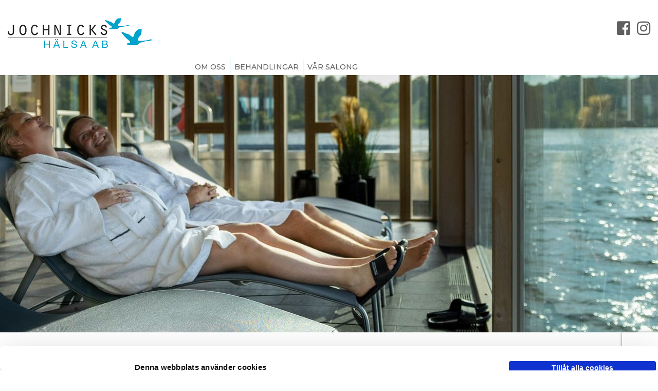

--- FILE ---
content_type: text/html; charset=UTF-8
request_url: https://www.jochnickshalsa.se/
body_size: 16746
content:
<!DOCTYPE html>
<html lang="sv-SE">
<head>
<meta charset="utf-8">
<meta http-equiv="X-UA-Compatible" content="IE=edge">
<meta name="viewport" content="width=device-width, initial-scale=1">
<title>Jochnicks Hälsa | ÅTERHÄMTNING OCH NY ENERGI</title>
<link rel="stylesheet" href="/wp-content/themes/cmsvrx-theme/css/bootstrap.min.css">
<link rel="stylesheet" media="all" href="https://www.jochnickshalsa.se/wp-content/themes/cmsvrx-theme/style.css" />
<link rel="apple-touch-icon" href="/files/mobile.png" />
<link rel="icon" type="image/png" href="/files/favicon.png" />
<script type="text/javascript" data-cookieconsent="ignore">
	window.dataLayer = window.dataLayer || [];

	function gtag() {
		dataLayer.push(arguments);
	}

	gtag("consent", "default", {
		ad_personalization: "denied",
		ad_storage: "denied",
		ad_user_data: "denied",
		analytics_storage: "denied",
		functionality_storage: "denied",
		personalization_storage: "denied",
		security_storage: "granted",
		wait_for_update: 500,
	});
	gtag("set", "ads_data_redaction", true);
	gtag("set", "url_passthrough", true);
</script>
<script type="text/javascript"
		id="Cookiebot"
		src="https://consent.cookiebot.com/uc.js"
		data-implementation="wp"
		data-cbid="5fd1b2c9-9802-494b-99cd-80e428359544"
						data-culture="SV"
				data-blockingmode="auto"
	></script>
<meta name='robots' content='max-image-preview:large' />
<link rel="alternate" title="oEmbed (JSON)" type="application/json+oembed" href="https://www.jochnickshalsa.se/wp-json/oembed/1.0/embed?url=https%3A%2F%2Fwww.jochnickshalsa.se%2F" />
<link rel="alternate" title="oEmbed (XML)" type="text/xml+oembed" href="https://www.jochnickshalsa.se/wp-json/oembed/1.0/embed?url=https%3A%2F%2Fwww.jochnickshalsa.se%2F&#038;format=xml" />
<style id='wp-img-auto-sizes-contain-inline-css'>
img:is([sizes=auto i],[sizes^="auto," i]){contain-intrinsic-size:3000px 1500px}
/*# sourceURL=wp-img-auto-sizes-contain-inline-css */
</style>
<style id='wp-emoji-styles-inline-css'>

	img.wp-smiley, img.emoji {
		display: inline !important;
		border: none !important;
		box-shadow: none !important;
		height: 1em !important;
		width: 1em !important;
		margin: 0 0.07em !important;
		vertical-align: -0.1em !important;
		background: none !important;
		padding: 0 !important;
	}
/*# sourceURL=wp-emoji-styles-inline-css */
</style>
<style id='wp-block-library-inline-css'>
:root{--wp-block-synced-color:#7a00df;--wp-block-synced-color--rgb:122,0,223;--wp-bound-block-color:var(--wp-block-synced-color);--wp-editor-canvas-background:#ddd;--wp-admin-theme-color:#007cba;--wp-admin-theme-color--rgb:0,124,186;--wp-admin-theme-color-darker-10:#006ba1;--wp-admin-theme-color-darker-10--rgb:0,107,160.5;--wp-admin-theme-color-darker-20:#005a87;--wp-admin-theme-color-darker-20--rgb:0,90,135;--wp-admin-border-width-focus:2px}@media (min-resolution:192dpi){:root{--wp-admin-border-width-focus:1.5px}}.wp-element-button{cursor:pointer}:root .has-very-light-gray-background-color{background-color:#eee}:root .has-very-dark-gray-background-color{background-color:#313131}:root .has-very-light-gray-color{color:#eee}:root .has-very-dark-gray-color{color:#313131}:root .has-vivid-green-cyan-to-vivid-cyan-blue-gradient-background{background:linear-gradient(135deg,#00d084,#0693e3)}:root .has-purple-crush-gradient-background{background:linear-gradient(135deg,#34e2e4,#4721fb 50%,#ab1dfe)}:root .has-hazy-dawn-gradient-background{background:linear-gradient(135deg,#faaca8,#dad0ec)}:root .has-subdued-olive-gradient-background{background:linear-gradient(135deg,#fafae1,#67a671)}:root .has-atomic-cream-gradient-background{background:linear-gradient(135deg,#fdd79a,#004a59)}:root .has-nightshade-gradient-background{background:linear-gradient(135deg,#330968,#31cdcf)}:root .has-midnight-gradient-background{background:linear-gradient(135deg,#020381,#2874fc)}:root{--wp--preset--font-size--normal:16px;--wp--preset--font-size--huge:42px}.has-regular-font-size{font-size:1em}.has-larger-font-size{font-size:2.625em}.has-normal-font-size{font-size:var(--wp--preset--font-size--normal)}.has-huge-font-size{font-size:var(--wp--preset--font-size--huge)}.has-text-align-center{text-align:center}.has-text-align-left{text-align:left}.has-text-align-right{text-align:right}.has-fit-text{white-space:nowrap!important}#end-resizable-editor-section{display:none}.aligncenter{clear:both}.items-justified-left{justify-content:flex-start}.items-justified-center{justify-content:center}.items-justified-right{justify-content:flex-end}.items-justified-space-between{justify-content:space-between}.screen-reader-text{border:0;clip-path:inset(50%);height:1px;margin:-1px;overflow:hidden;padding:0;position:absolute;width:1px;word-wrap:normal!important}.screen-reader-text:focus{background-color:#ddd;clip-path:none;color:#444;display:block;font-size:1em;height:auto;left:5px;line-height:normal;padding:15px 23px 14px;text-decoration:none;top:5px;width:auto;z-index:100000}html :where(.has-border-color){border-style:solid}html :where([style*=border-top-color]){border-top-style:solid}html :where([style*=border-right-color]){border-right-style:solid}html :where([style*=border-bottom-color]){border-bottom-style:solid}html :where([style*=border-left-color]){border-left-style:solid}html :where([style*=border-width]){border-style:solid}html :where([style*=border-top-width]){border-top-style:solid}html :where([style*=border-right-width]){border-right-style:solid}html :where([style*=border-bottom-width]){border-bottom-style:solid}html :where([style*=border-left-width]){border-left-style:solid}html :where(img[class*=wp-image-]){height:auto;max-width:100%}:where(figure){margin:0 0 1em}html :where(.is-position-sticky){--wp-admin--admin-bar--position-offset:var(--wp-admin--admin-bar--height,0px)}@media screen and (max-width:600px){html :where(.is-position-sticky){--wp-admin--admin-bar--position-offset:0px}}

/*# sourceURL=wp-block-library-inline-css */
</style><style id='global-styles-inline-css'>
:root{--wp--preset--aspect-ratio--square: 1;--wp--preset--aspect-ratio--4-3: 4/3;--wp--preset--aspect-ratio--3-4: 3/4;--wp--preset--aspect-ratio--3-2: 3/2;--wp--preset--aspect-ratio--2-3: 2/3;--wp--preset--aspect-ratio--16-9: 16/9;--wp--preset--aspect-ratio--9-16: 9/16;--wp--preset--color--black: #000000;--wp--preset--color--cyan-bluish-gray: #abb8c3;--wp--preset--color--white: #ffffff;--wp--preset--color--pale-pink: #f78da7;--wp--preset--color--vivid-red: #cf2e2e;--wp--preset--color--luminous-vivid-orange: #ff6900;--wp--preset--color--luminous-vivid-amber: #fcb900;--wp--preset--color--light-green-cyan: #7bdcb5;--wp--preset--color--vivid-green-cyan: #00d084;--wp--preset--color--pale-cyan-blue: #8ed1fc;--wp--preset--color--vivid-cyan-blue: #0693e3;--wp--preset--color--vivid-purple: #9b51e0;--wp--preset--gradient--vivid-cyan-blue-to-vivid-purple: linear-gradient(135deg,rgb(6,147,227) 0%,rgb(155,81,224) 100%);--wp--preset--gradient--light-green-cyan-to-vivid-green-cyan: linear-gradient(135deg,rgb(122,220,180) 0%,rgb(0,208,130) 100%);--wp--preset--gradient--luminous-vivid-amber-to-luminous-vivid-orange: linear-gradient(135deg,rgb(252,185,0) 0%,rgb(255,105,0) 100%);--wp--preset--gradient--luminous-vivid-orange-to-vivid-red: linear-gradient(135deg,rgb(255,105,0) 0%,rgb(207,46,46) 100%);--wp--preset--gradient--very-light-gray-to-cyan-bluish-gray: linear-gradient(135deg,rgb(238,238,238) 0%,rgb(169,184,195) 100%);--wp--preset--gradient--cool-to-warm-spectrum: linear-gradient(135deg,rgb(74,234,220) 0%,rgb(151,120,209) 20%,rgb(207,42,186) 40%,rgb(238,44,130) 60%,rgb(251,105,98) 80%,rgb(254,248,76) 100%);--wp--preset--gradient--blush-light-purple: linear-gradient(135deg,rgb(255,206,236) 0%,rgb(152,150,240) 100%);--wp--preset--gradient--blush-bordeaux: linear-gradient(135deg,rgb(254,205,165) 0%,rgb(254,45,45) 50%,rgb(107,0,62) 100%);--wp--preset--gradient--luminous-dusk: linear-gradient(135deg,rgb(255,203,112) 0%,rgb(199,81,192) 50%,rgb(65,88,208) 100%);--wp--preset--gradient--pale-ocean: linear-gradient(135deg,rgb(255,245,203) 0%,rgb(182,227,212) 50%,rgb(51,167,181) 100%);--wp--preset--gradient--electric-grass: linear-gradient(135deg,rgb(202,248,128) 0%,rgb(113,206,126) 100%);--wp--preset--gradient--midnight: linear-gradient(135deg,rgb(2,3,129) 0%,rgb(40,116,252) 100%);--wp--preset--font-size--small: 13px;--wp--preset--font-size--medium: 20px;--wp--preset--font-size--large: 36px;--wp--preset--font-size--x-large: 42px;--wp--preset--spacing--20: 0.44rem;--wp--preset--spacing--30: 0.67rem;--wp--preset--spacing--40: 1rem;--wp--preset--spacing--50: 1.5rem;--wp--preset--spacing--60: 2.25rem;--wp--preset--spacing--70: 3.38rem;--wp--preset--spacing--80: 5.06rem;--wp--preset--shadow--natural: 6px 6px 9px rgba(0, 0, 0, 0.2);--wp--preset--shadow--deep: 12px 12px 50px rgba(0, 0, 0, 0.4);--wp--preset--shadow--sharp: 6px 6px 0px rgba(0, 0, 0, 0.2);--wp--preset--shadow--outlined: 6px 6px 0px -3px rgb(255, 255, 255), 6px 6px rgb(0, 0, 0);--wp--preset--shadow--crisp: 6px 6px 0px rgb(0, 0, 0);}:where(.is-layout-flex){gap: 0.5em;}:where(.is-layout-grid){gap: 0.5em;}body .is-layout-flex{display: flex;}.is-layout-flex{flex-wrap: wrap;align-items: center;}.is-layout-flex > :is(*, div){margin: 0;}body .is-layout-grid{display: grid;}.is-layout-grid > :is(*, div){margin: 0;}:where(.wp-block-columns.is-layout-flex){gap: 2em;}:where(.wp-block-columns.is-layout-grid){gap: 2em;}:where(.wp-block-post-template.is-layout-flex){gap: 1.25em;}:where(.wp-block-post-template.is-layout-grid){gap: 1.25em;}.has-black-color{color: var(--wp--preset--color--black) !important;}.has-cyan-bluish-gray-color{color: var(--wp--preset--color--cyan-bluish-gray) !important;}.has-white-color{color: var(--wp--preset--color--white) !important;}.has-pale-pink-color{color: var(--wp--preset--color--pale-pink) !important;}.has-vivid-red-color{color: var(--wp--preset--color--vivid-red) !important;}.has-luminous-vivid-orange-color{color: var(--wp--preset--color--luminous-vivid-orange) !important;}.has-luminous-vivid-amber-color{color: var(--wp--preset--color--luminous-vivid-amber) !important;}.has-light-green-cyan-color{color: var(--wp--preset--color--light-green-cyan) !important;}.has-vivid-green-cyan-color{color: var(--wp--preset--color--vivid-green-cyan) !important;}.has-pale-cyan-blue-color{color: var(--wp--preset--color--pale-cyan-blue) !important;}.has-vivid-cyan-blue-color{color: var(--wp--preset--color--vivid-cyan-blue) !important;}.has-vivid-purple-color{color: var(--wp--preset--color--vivid-purple) !important;}.has-black-background-color{background-color: var(--wp--preset--color--black) !important;}.has-cyan-bluish-gray-background-color{background-color: var(--wp--preset--color--cyan-bluish-gray) !important;}.has-white-background-color{background-color: var(--wp--preset--color--white) !important;}.has-pale-pink-background-color{background-color: var(--wp--preset--color--pale-pink) !important;}.has-vivid-red-background-color{background-color: var(--wp--preset--color--vivid-red) !important;}.has-luminous-vivid-orange-background-color{background-color: var(--wp--preset--color--luminous-vivid-orange) !important;}.has-luminous-vivid-amber-background-color{background-color: var(--wp--preset--color--luminous-vivid-amber) !important;}.has-light-green-cyan-background-color{background-color: var(--wp--preset--color--light-green-cyan) !important;}.has-vivid-green-cyan-background-color{background-color: var(--wp--preset--color--vivid-green-cyan) !important;}.has-pale-cyan-blue-background-color{background-color: var(--wp--preset--color--pale-cyan-blue) !important;}.has-vivid-cyan-blue-background-color{background-color: var(--wp--preset--color--vivid-cyan-blue) !important;}.has-vivid-purple-background-color{background-color: var(--wp--preset--color--vivid-purple) !important;}.has-black-border-color{border-color: var(--wp--preset--color--black) !important;}.has-cyan-bluish-gray-border-color{border-color: var(--wp--preset--color--cyan-bluish-gray) !important;}.has-white-border-color{border-color: var(--wp--preset--color--white) !important;}.has-pale-pink-border-color{border-color: var(--wp--preset--color--pale-pink) !important;}.has-vivid-red-border-color{border-color: var(--wp--preset--color--vivid-red) !important;}.has-luminous-vivid-orange-border-color{border-color: var(--wp--preset--color--luminous-vivid-orange) !important;}.has-luminous-vivid-amber-border-color{border-color: var(--wp--preset--color--luminous-vivid-amber) !important;}.has-light-green-cyan-border-color{border-color: var(--wp--preset--color--light-green-cyan) !important;}.has-vivid-green-cyan-border-color{border-color: var(--wp--preset--color--vivid-green-cyan) !important;}.has-pale-cyan-blue-border-color{border-color: var(--wp--preset--color--pale-cyan-blue) !important;}.has-vivid-cyan-blue-border-color{border-color: var(--wp--preset--color--vivid-cyan-blue) !important;}.has-vivid-purple-border-color{border-color: var(--wp--preset--color--vivid-purple) !important;}.has-vivid-cyan-blue-to-vivid-purple-gradient-background{background: var(--wp--preset--gradient--vivid-cyan-blue-to-vivid-purple) !important;}.has-light-green-cyan-to-vivid-green-cyan-gradient-background{background: var(--wp--preset--gradient--light-green-cyan-to-vivid-green-cyan) !important;}.has-luminous-vivid-amber-to-luminous-vivid-orange-gradient-background{background: var(--wp--preset--gradient--luminous-vivid-amber-to-luminous-vivid-orange) !important;}.has-luminous-vivid-orange-to-vivid-red-gradient-background{background: var(--wp--preset--gradient--luminous-vivid-orange-to-vivid-red) !important;}.has-very-light-gray-to-cyan-bluish-gray-gradient-background{background: var(--wp--preset--gradient--very-light-gray-to-cyan-bluish-gray) !important;}.has-cool-to-warm-spectrum-gradient-background{background: var(--wp--preset--gradient--cool-to-warm-spectrum) !important;}.has-blush-light-purple-gradient-background{background: var(--wp--preset--gradient--blush-light-purple) !important;}.has-blush-bordeaux-gradient-background{background: var(--wp--preset--gradient--blush-bordeaux) !important;}.has-luminous-dusk-gradient-background{background: var(--wp--preset--gradient--luminous-dusk) !important;}.has-pale-ocean-gradient-background{background: var(--wp--preset--gradient--pale-ocean) !important;}.has-electric-grass-gradient-background{background: var(--wp--preset--gradient--electric-grass) !important;}.has-midnight-gradient-background{background: var(--wp--preset--gradient--midnight) !important;}.has-small-font-size{font-size: var(--wp--preset--font-size--small) !important;}.has-medium-font-size{font-size: var(--wp--preset--font-size--medium) !important;}.has-large-font-size{font-size: var(--wp--preset--font-size--large) !important;}.has-x-large-font-size{font-size: var(--wp--preset--font-size--x-large) !important;}
/*# sourceURL=global-styles-inline-css */
</style>

<style id='classic-theme-styles-inline-css'>
/*! This file is auto-generated */
.wp-block-button__link{color:#fff;background-color:#32373c;border-radius:9999px;box-shadow:none;text-decoration:none;padding:calc(.667em + 2px) calc(1.333em + 2px);font-size:1.125em}.wp-block-file__button{background:#32373c;color:#fff;text-decoration:none}
/*# sourceURL=/wp-includes/css/classic-themes.min.css */
</style>
<link rel='stylesheet' id='contact-form-7-css' href='https://www.jochnickshalsa.se/wp-content/plugins/contact-form-7/includes/css/styles.css?ver=6.1.4' media='all' />
<link rel='stylesheet' id='cmsvrx-css-css' href='https://www.jochnickshalsa.se/files/customcss/164.css?ver=6.9' media='all' />
<link rel='stylesheet' id='js_composer_front-css' href='https://www.jochnickshalsa.se/wp-content/plugins/js_composer/assets/css/js_composer.min.css?ver=8.7.2' media='all' />
<style id='wp-block-button-inline-css'>
.wp-block-button__link{align-content:center;box-sizing:border-box;cursor:pointer;display:inline-block;height:100%;text-align:center;word-break:break-word}.wp-block-button__link.aligncenter{text-align:center}.wp-block-button__link.alignright{text-align:right}:where(.wp-block-button__link){border-radius:9999px;box-shadow:none;padding:calc(.667em + 2px) calc(1.333em + 2px);text-decoration:none}.wp-block-button[style*=text-decoration] .wp-block-button__link{text-decoration:inherit}.wp-block-buttons>.wp-block-button.has-custom-width{max-width:none}.wp-block-buttons>.wp-block-button.has-custom-width .wp-block-button__link{width:100%}.wp-block-buttons>.wp-block-button.has-custom-font-size .wp-block-button__link{font-size:inherit}.wp-block-buttons>.wp-block-button.wp-block-button__width-25{width:calc(25% - var(--wp--style--block-gap, .5em)*.75)}.wp-block-buttons>.wp-block-button.wp-block-button__width-50{width:calc(50% - var(--wp--style--block-gap, .5em)*.5)}.wp-block-buttons>.wp-block-button.wp-block-button__width-75{width:calc(75% - var(--wp--style--block-gap, .5em)*.25)}.wp-block-buttons>.wp-block-button.wp-block-button__width-100{flex-basis:100%;width:100%}.wp-block-buttons.is-vertical>.wp-block-button.wp-block-button__width-25{width:25%}.wp-block-buttons.is-vertical>.wp-block-button.wp-block-button__width-50{width:50%}.wp-block-buttons.is-vertical>.wp-block-button.wp-block-button__width-75{width:75%}.wp-block-button.is-style-squared,.wp-block-button__link.wp-block-button.is-style-squared{border-radius:0}.wp-block-button.no-border-radius,.wp-block-button__link.no-border-radius{border-radius:0!important}:root :where(.wp-block-button .wp-block-button__link.is-style-outline),:root :where(.wp-block-button.is-style-outline>.wp-block-button__link){border:2px solid;padding:.667em 1.333em}:root :where(.wp-block-button .wp-block-button__link.is-style-outline:not(.has-text-color)),:root :where(.wp-block-button.is-style-outline>.wp-block-button__link:not(.has-text-color)){color:currentColor}:root :where(.wp-block-button .wp-block-button__link.is-style-outline:not(.has-background)),:root :where(.wp-block-button.is-style-outline>.wp-block-button__link:not(.has-background)){background-color:initial;background-image:none}
/*# sourceURL=https://www.jochnickshalsa.se/wp-includes/blocks/button/style.min.css */
</style>
<style id='wp-block-search-inline-css'>
.wp-block-search__button{margin-left:10px;word-break:normal}.wp-block-search__button.has-icon{line-height:0}.wp-block-search__button svg{height:1.25em;min-height:24px;min-width:24px;width:1.25em;fill:currentColor;vertical-align:text-bottom}:where(.wp-block-search__button){border:1px solid #ccc;padding:6px 10px}.wp-block-search__inside-wrapper{display:flex;flex:auto;flex-wrap:nowrap;max-width:100%}.wp-block-search__label{width:100%}.wp-block-search.wp-block-search__button-only .wp-block-search__button{box-sizing:border-box;display:flex;flex-shrink:0;justify-content:center;margin-left:0;max-width:100%}.wp-block-search.wp-block-search__button-only .wp-block-search__inside-wrapper{min-width:0!important;transition-property:width}.wp-block-search.wp-block-search__button-only .wp-block-search__input{flex-basis:100%;transition-duration:.3s}.wp-block-search.wp-block-search__button-only.wp-block-search__searchfield-hidden,.wp-block-search.wp-block-search__button-only.wp-block-search__searchfield-hidden .wp-block-search__inside-wrapper{overflow:hidden}.wp-block-search.wp-block-search__button-only.wp-block-search__searchfield-hidden .wp-block-search__input{border-left-width:0!important;border-right-width:0!important;flex-basis:0;flex-grow:0;margin:0;min-width:0!important;padding-left:0!important;padding-right:0!important;width:0!important}:where(.wp-block-search__input){appearance:none;border:1px solid #949494;flex-grow:1;font-family:inherit;font-size:inherit;font-style:inherit;font-weight:inherit;letter-spacing:inherit;line-height:inherit;margin-left:0;margin-right:0;min-width:3rem;padding:8px;text-decoration:unset!important;text-transform:inherit}:where(.wp-block-search__button-inside .wp-block-search__inside-wrapper){background-color:#fff;border:1px solid #949494;box-sizing:border-box;padding:4px}:where(.wp-block-search__button-inside .wp-block-search__inside-wrapper) .wp-block-search__input{border:none;border-radius:0;padding:0 4px}:where(.wp-block-search__button-inside .wp-block-search__inside-wrapper) .wp-block-search__input:focus{outline:none}:where(.wp-block-search__button-inside .wp-block-search__inside-wrapper) :where(.wp-block-search__button){padding:4px 8px}.wp-block-search.aligncenter .wp-block-search__inside-wrapper{margin:auto}.wp-block[data-align=right] .wp-block-search.wp-block-search__button-only .wp-block-search__inside-wrapper{float:right}
/*# sourceURL=https://www.jochnickshalsa.se/wp-includes/blocks/search/style.min.css */
</style>
<link rel='stylesheet' id='site-reviews-css' href='https://www.jochnickshalsa.se/wp-content/plugins/site-reviews/assets/styles/default.css?ver=7.2.13' media='all' />
<style id='site-reviews-inline-css'>
:root{--glsr-star-empty:url(https://www.jochnickshalsa.se/wp-content/plugins/site-reviews/assets/images/stars/default/star-empty.svg);--glsr-star-error:url(https://www.jochnickshalsa.se/wp-content/plugins/site-reviews/assets/images/stars/default/star-error.svg);--glsr-star-full:url(https://www.jochnickshalsa.se/wp-content/plugins/site-reviews/assets/images/stars/default/star-full.svg);--glsr-star-half:url(https://www.jochnickshalsa.se/wp-content/plugins/site-reviews/assets/images/stars/default/star-half.svg)}

/*# sourceURL=site-reviews-inline-css */
</style>
<script src="https://www.jochnickshalsa.se/wp-includes/js/jquery/jquery.min.js?ver=3.7.1" id="jquery-core-js"></script>
<script src="https://www.jochnickshalsa.se/wp-includes/js/jquery/jquery-migrate.min.js?ver=3.4.1" id="jquery-migrate-js"></script>
<script></script><link rel="https://api.w.org/" href="https://www.jochnickshalsa.se/wp-json/" /><link rel="alternate" title="JSON" type="application/json" href="https://www.jochnickshalsa.se/wp-json/wp/v2/pages/44" /><script type="text/javascript">if ( window._agmMaps === undefined ) { _agmMaps = []; }</script><!-- SEO meta tags powered by SmartCrawl https://wpmudev.com/project/smartcrawl-wordpress-seo/ -->
<link rel="canonical" href="https://www.jochnickshalsa.se/" />
<meta name="description" content="Vi erbjuder en välgörande massage och härliga SPA-behandlingar för återhämtning och ny energi för dig i Lysekil och Uddevalla med omnejder. Vi finns mitt i city i Lysekil och under veckosluten är du välkommen att njuta av härlig relax med SPA-behandling 0 m från havet i Fiskebäckskil på Skaftö." />
<script type="application/ld+json">{"@context":"https:\/\/schema.org","@graph":[{"@type":"Organization","@id":"https:\/\/www.jochnickshalsa.se\/#schema-publishing-organization","url":"https:\/\/www.jochnickshalsa.se","name":"JOCHNICKS H\u00c4LSA | \u00c5TERH\u00c4MTNING OCH NY ENERGI","description":"Vi erbjuder en v\u00e4lg\u00f6rande massage och h\u00e4rliga SPA-behandlingar f\u00f6r \u00e5terh\u00e4mtning och ny energi f\u00f6r dig i Uddevalla med omnejder. Du v\u00e4lkommen att njuta av h\u00e4rlig relax med SPA-behandling 0 m fr\u00e5n havet i Fiskeb\u00e4ckskil p\u00e5 Skaft\u00f6."},{"@type":"WebSite","@id":"https:\/\/www.jochnickshalsa.se\/#schema-website","url":"https:\/\/www.jochnickshalsa.se","name":"JOCHNICKS H\u00c4LSA LYSEKIL | Massage &amp; SPA mitt i city eller 0 meter fr\u00e5n havet","encoding":"UTF-8","potentialAction":{"@type":"SearchAction","target":"https:\/\/www.jochnickshalsa.se\/search\/{search_term_string}\/","query-input":"required name=search_term_string"}},{"@type":"BreadcrumbList","@id":"https:\/\/www.jochnickshalsa.se\/#breadcrumb","itemListElement":[{"@type":"ListItem","position":1,"name":"Home"}]},{"@type":"Person","@id":"https:\/\/www.jochnickshalsa.se\/author\/jochnickshalsa\/#schema-author","name":"jochnickshalsa","url":"https:\/\/www.jochnickshalsa.se\/author\/jochnickshalsa\/"}]}</script>
<!-- /SEO -->
<style data-type="vc_custom-css">#feedback-box {
  background-color: #a4cc01;
  border-radius: 3px;
}
.d-none {display: none;}
.glsr-button.wp-block-button__link {
  background-color: #29b2d4;
}
.glsr-review-form.glsr-form div {
  text-align: center;
  margin-left: auto;
  margin-right: auto;
  width: 100%;
}
.glsr-review-form.glsr-form div input, .glsr-review-form.glsr-form div textarea {
  text-align: center;
}
form.glsr-form .glsr-star-rating--stars, .glsr-toggle {
  margin-left: auto;
  margin-right: auto;
}
.glsr-default form.glsr-form textarea.glsr-textarea {
  resize: none;
}
.glsr-button.wp-block-button__link {
  background-color: #000;
}


.glsr-star-full, .glsr-star-rating--stars[class*=" s"] > span.gl-active, .glsr-star-rating--stars[class*=" s"] > span.gl-active.gl-selected, .glsr-star-empty, .glsr-star-rating--stars[class*=" s"] > span {
  filter: brightness(0);
}

#content #greenbtn .vc_btn3-color-peacoc {
  border-color: #a4cc01;
  background-color: #a4cc01;
}
#content #orangebtn .vc_btn3-color-peacoc {
  border-color: #FE5800;
  background-color: #FE5800;
}</style><style type="text/css" data-type="vc_shortcodes-default-css">.vc_do_btn{margin-bottom:22px;}.vc_do_btn{margin-bottom:22px;}.vc_do_btn{margin-bottom:22px;}.vc_do_btn{margin-bottom:22px;}</style><style type="text/css" data-type="vc_shortcodes-custom-css">.vc_custom_1573042561248{padding-right: 15px !important;padding-left: 15px !important;}.vc_custom_1573042561248{padding-right: 15px !important;padding-left: 15px !important;}.vc_custom_1573042561248{padding-right: 15px !important;padding-left: 15px !important;}.vc_custom_1620707578483{padding-right: 15px !important;padding-left: 15px !important;}.vc_custom_1573042570844{margin-bottom: 0px !important;}.vc_custom_1573042576237{margin-bottom: 0px !important;}.vc_custom_1573042580068{margin-bottom: 0px !important;}</style><noscript><style> .wpb_animate_when_almost_visible { opacity: 1; }</style></noscript><!--[if lt IE 9]>
<script src="https://oss.maxcdn.com/libs/html5shiv/3.7.0/html5shiv.js"></script>
<script src="https://oss.maxcdn.com/libs/respond.js/1.4.2/respond.min.js"></script>
<![endif]-->
<link rel="stylesheet" href="https://www.jochnickshalsa.se/wp-content/themes/cmsvrx-theme/css/font-awesome.min.css"><script>$ = jQuery;</script>
<meta name="google-site-verification" content="VDoJcKTupxheb_DYOIxybhuOUt_0vnW55ZVbSbr9ZHM" />
<!-- Meta Pixel Code -->
<script>
!function(f,b,e,v,n,t,s)
{if(f.fbq)return;n=f.fbq=function(){n.callMethod?
n.callMethod.apply(n,arguments):n.queue.push(arguments)};
if(!f._fbq)f._fbq=n;n.push=n;n.loaded=!0;n.version='2.0';
n.queue=[];t=b.createElement(e);t.async=!0;
t.src=v;s=b.getElementsByTagName(e)[0];
s.parentNode.insertBefore(t,s)}(window, document,'script',
'https://connect.facebook.net/en_US/fbevents.js');
fbq('init', '2235382436845890');
fbq('track', 'PageView');
</script>
<noscript><img height="1" width="1" style="display:none"
src="https://www.facebook.com/tr?id=2235382436845890&ev=PageView&noscript=1"
/></noscript>
<!-- End Meta Pixel Code —>

<meta name="google-site-verification" content="HClR-N00E7rqW1uPT1S4wDWBm43tWijtFPjJEfWzLqM" />
<!-- Global site tag (gtag.js) - Google Analytics -->
<script async src="https://www.googletagmanager.com/gtag/js?id=UA-154143147-1"></script>
<script>
  window.dataLayer = window.dataLayer || [];
  function gtag(){dataLayer.push(arguments);}
  gtag('js', new Date());

  gtag('config', 'UA-154143147-1');
  gtag('config', 'UA-21928454-13');
</script>
<meta property="og:type" content="website"/>
<meta property="og:title" content="Jochnicks Hälsa | ÅTERHÄMTNING OCH NY ENERGI"/>
<meta property="og:description" content="Vi erbjuder en välgörande massage och härliga SPA-behandlingar för återhämtning och ny energi för dig i Lysekil och Uddevalla med omnejder. Vi finns mitt i city i Lysekil och under veckosluten är du välkommen att njuta av härlig relax med SPA-behandling 0 m från havet i Fiskebäckskil på Skaftö."/>
<meta property="og:url" content="https://www.jochnickshalsa.se"/>
<meta property="og:site_name" content="Jochnicks Hälsa | ÅTERHÄMTNING OCH NY ENERGI"/>
<meta property="og:locale" content="sv_SE" />
<meta property="og:image:secure_url" content="https://www.jochnickshalsa.se/files/jochnicks_og_image.png"/>
<meta property="og:image" content="https://www.jochnickshalsa.se/files/jochnicks_og_image.png"/>

<link rel="stylesheet" href="https://use.fontawesome.com/releases/v5.6.3/css/all.css" integrity="sha384-UHRtZLI+pbxtHCWp1t77Bi1L4ZtiqrqD80Kn4Z8NTSRyMA2Fd33n5dQ8lWUE00s/" crossorigin="anonymous">

<link href="https://fonts.googleapis.com/css?family=Montserrat:100,100i,200,200i,300,300i,400,400i,500,500i,600,600i,700,700i,800,800i,900,900i&display=swap" rel="stylesheet">

<link href="https://fonts.googleapis.com/css?family=Roboto+Mono&display=swap" rel="stylesheet">

<!-- Google tag (gtag.js) -->
<script async src="https://www.googletagmanager.com/gtag/js?id=G-SHY0RNJW6S"></script>
<script>
  window.dataLayer = window.dataLayer || [];
  function gtag(){dataLayer.push(arguments);}
  gtag('js', new Date());

  gtag('config', 'G-SHY0RNJW6S');
</script>

<!-- Facebook Pixel Code -->
<script>
!function(f,b,e,v,n,t,s)
{if(f.fbq)return;n=f.fbq=function(){n.callMethod?
n.callMethod.apply(n,arguments):n.queue.push(arguments)};
if(!f._fbq)f._fbq=n;n.push=n;n.loaded=!0;n.version='2.0';
n.queue=[];t=b.createElement(e);t.async=!0;
t.src=v;s=b.getElementsByTagName(e)[0];
s.parentNode.insertBefore(t,s)}(window,document,'script',
'https://connect.facebook.net/en_US/fbevents.js');
 fbq('init', '3339631756280448'); 
fbq('track', 'PageView');
</script>
<noscript>
 <img height="1" width="1" 
src="https://www.facebook.com/tr?id=3339631756280448&ev=PageView
&noscript=1"/>
</noscript>
<!-- End Facebook Pixel Code -->

<!-- Facebook Pixel Code -->
<script>
!function(f,b,e,v,n,t,s)
{if(f.fbq)return;n=f.fbq=function(){n.callMethod?
n.callMethod.apply(n,arguments):n.queue.push(arguments)};
if(!f._fbq)f._fbq=n;n.push=n;n.loaded=!0;n.version='2.0';
n.queue=[];t=b.createElement(e);t.async=!0;
t.src=v;s=b.getElementsByTagName(e)[0];
s.parentNode.insertBefore(t,s)}(window,document,'script',
'https://connect.facebook.net/en_US/fbevents.js');
 fbq('init', '3306931146289040'); 
fbq('track', 'PageView');
</script>
<noscript>
 <img height="1" width="1" 
src="https://www.facebook.com/tr?id=3306931146289040&ev=PageView
&noscript=1"/>
</noscript>
<!-- End Facebook Pixel Code -->
<!-- Google tag (gtag.js) -->
<script async src="https://www.googletagmanager.com/gtag/js?id=G-LYP0XH4LPN">
</script>
<script>
  window.dataLayer = window.dataLayer || [];
  function gtag(){dataLayer.push(arguments);}
  gtag('js', new Date());

  gtag('config', 'G-LYP0XH4LPN');
</script>
<link rel='stylesheet' id='metaslider-responsive-slider-css' href='https://www.jochnickshalsa.se/wp-content/plugins/ml-slider/assets/sliders/responsiveslides/responsiveslides.css?ver=3.104.0' media='all' property='stylesheet' />
<link rel='stylesheet' id='metaslider-public-css' href='https://www.jochnickshalsa.se/wp-content/plugins/ml-slider/assets/metaslider/public.css?ver=3.104.0' media='all' property='stylesheet' />
<style id='metaslider-public-inline-css'>
@media only screen and (max-width: 767px) { .hide-arrows-smartphone .flex-direction-nav, .hide-navigation-smartphone .flex-control-paging, .hide-navigation-smartphone .flex-control-nav, .hide-navigation-smartphone .filmstrip, .hide-slideshow-smartphone, .metaslider-hidden-content.hide-smartphone{ display: none!important; }}@media only screen and (min-width : 768px) and (max-width: 1023px) { .hide-arrows-tablet .flex-direction-nav, .hide-navigation-tablet .flex-control-paging, .hide-navigation-tablet .flex-control-nav, .hide-navigation-tablet .filmstrip, .hide-slideshow-tablet, .metaslider-hidden-content.hide-tablet{ display: none!important; }}@media only screen and (min-width : 1024px) and (max-width: 1439px) { .hide-arrows-laptop .flex-direction-nav, .hide-navigation-laptop .flex-control-paging, .hide-navigation-laptop .flex-control-nav, .hide-navigation-laptop .filmstrip, .hide-slideshow-laptop, .metaslider-hidden-content.hide-laptop{ display: none!important; }}@media only screen and (min-width : 1440px) { .hide-arrows-desktop .flex-direction-nav, .hide-navigation-desktop .flex-control-paging, .hide-navigation-desktop .flex-control-nav, .hide-navigation-desktop .filmstrip, .hide-slideshow-desktop, .metaslider-hidden-content.hide-desktop{ display: none!important; }}
/*# sourceURL=metaslider-public-inline-css */
</style>
<link rel='stylesheet' id='vc_animate-css-css' href='https://www.jochnickshalsa.se/wp-content/plugins/js_composer/assets/lib/vendor/dist/animate.css/animate.min.css?ver=8.7.2' media='all' />
</head>
<body class="home wp-singular page-template-default page page-id-44 wp-theme-cmsvrx-theme metaslider-plugin wpb-js-composer js-comp-ver-8.7.2 vc_responsive">
<div id="fb-root"></div>
<script>(function(d, s, id) {
  var js, fjs = d.getElementsByTagName(s)[0];
  if (d.getElementById(id)) return;
  js = d.createElement(s); js.id = id;
  js.src = "//connect.facebook.net/sv_SE/sdk.js#xfbml=1&version=v2.5&appId=203583992994950";
  fjs.parentNode.insertBefore(js, fjs);
}(document, 'script', 'facebook-jssdk'));</script>

<div id="page" class="">

	<header id="header" role="banner">
		<div class="container">
			<div class="logoholder logo-left">
					<a href="/">
						<img src="/files/jochnicks-halsa.png" alt="SPA-behandingar Gullmarsstrand">
					</a>
				</div><div id="custom_html-2" class="widget_text widget widget_custom_html"><div class="textwidget custom-html-widget"><a href="https://www.facebook.com/jochnickshalsagullmarsstrand" target="_blank"><i class="fab fa-facebook-square"></i></a>

<a href="https://www.instagram.com/jochnicks_halsa/" target="_blank"><i class="fab fa-instagram"></i></a></div></div>
			<div class="navbar-default">
				<div class="navbar-header">
					<button style="float:left;" type="button" class="navbar-toggle modalinfo" data-toggle="modal" data-target="#modalInfo">
							<span class="glyphicon glyphicon-info-sign" aria-hidden="true"></span>
						</button>

						<div class="modal fade" id="modalInfo" tabindex="-1" role="dialog" aria-labelledby="cmsinfo">
							<div class="modal-dialog" style="z-index:1600;" role="document">
								<div class="modal-content">
									<div class="modal-header">
										<button type="button" class="close" data-dismiss="modal" aria-label="Close"><span aria-hidden="true">&times;</span></button>
										<h4 class="modal-title" id="modalLabel" style="font-weight:600;">Kontakt</h4>
									</div><div class="modal-header">
											<h4 class="modal-title" id="modalKarta">
												<span class="glyphicon glyphicon-map-marker" aria-hidden="true"></span>
												<a style="color:#222;" rel="external" href="http://maps.apple.com/maps?q=Strandv%C3%A4gen+2%2C+451+76+Fiskeb%C3%A4ckskil+">Strandvägen 2, 451 76 Fiskebäckskil </a>
											</h4>
										</div><div class="modal-header">
											<h4 class="modal-title" id="modalTelefon">
												<span class="glyphicon glyphicon-earphone" aria-hidden="true"></span>
												<a style="color:#222;" href="tel:0707-397 198">0707-397 198</a>
											</h4>
										</div><div class="modal-header">
											<h4 class="modal-title" id="modalEpost">
												<span class="glyphicon glyphicon-send" aria-hidden="true"></span>
												<a style="color:#222;" href="mailto:info@jochnickshalsa.se">info@jochnickshalsa.se</a>
											</h4>
										</div><div class="modal-footer">
										<button style="color:#222;" type="button" class="btn btn-error" data-dismiss="modal">Stäng</button>
									</div>
								</div>
							</div>
						</div>
										<button type="button" class="navbar-toggle" data-toggle="collapse" data-target=".navbar-collapse">
						<span class="sr-only">Toggle navigation</span>
						<span class="icon-bar"></span>
						<span class="icon-bar"></span>
						<span class="icon-bar"></span>
					</button>
				</div>

				<div id="navbar-collapse-1" class="collapse navbar-collapse menu"><div class="menu-main-container"><ul id="menu-main" class="nav navbar-nav"><li id="menu-item-1199" class="menu-item menu-item-type-post_type menu-item-object-page menu-item-1199"><a title="Om oss" href="https://www.jochnickshalsa.se/om-oss/">Om oss</a></li>
<li id="menu-item-99" class="menu-item menu-item-type-post_type menu-item-object-page menu-item-99"><a title="Behandlingar" href="https://www.jochnickshalsa.se/behandlingar/">Behandlingar</a></li>
<li id="menu-item-143" class="menu-item menu-item-type-post_type menu-item-object-page menu-item-has-children menu-item-143 dropdown"><a title="Vår salong" href="https://www.jochnickshalsa.se/var-salong/" class="dropdown" aria-haspopup="true">Vår salong</a>
<ul role="menu" class=" dropdown-menu level-0">
	<li id="menu-item-996" class="menu-item menu-item-type-post_type menu-item-object-page menu-item-996"><a title="Recensioner" href="https://www.jochnickshalsa.se/recensioner/">Recensioner</a></li>
	<li id="menu-item-1262" class="menu-item menu-item-type-post_type menu-item-object-page menu-item-1262"><a title="Produkter" href="https://www.jochnickshalsa.se/produkter/">Produkter</a></li>
	<li id="menu-item-1142" class="menu-item menu-item-type-post_type menu-item-object-page menu-item-1142"><a title="Prislista" href="https://www.jochnickshalsa.se/prislista/">Prislista</a></li>
	<li id="menu-item-1194" class="menu-item menu-item-type-post_type menu-item-object-page menu-item-1194"><a title="Miljö och hållbar utveckling" href="https://www.jochnickshalsa.se/miljo-och-hallbar-utveckling/">Miljö och hållbar utveckling</a></li>
	<li id="menu-item-1195" class="menu-item menu-item-type-post_type menu-item-object-page menu-item-1195"><a title="Att göra i närområdet" href="https://www.jochnickshalsa.se/att-gora-i-naromradet/">Att göra i närområdet</a></li>
</ul>
</li>
</ul></div></div>			</div>
		</div>
	</header>

	<div class="" id="top">
		<div class="container">
		<div id="metaslider_widget-2" class="widget insideheaderbefore widget_metaslider_widget"><div id="metaslider-id-51" style="width: 100%; margin: 0 auto;" class="ml-slider-3-104-0 metaslider metaslider-responsive metaslider-51 ml-slider ms-theme-default" role="region" aria-label="slideshow" data-height="750" data-width="1920">
    <div id="metaslider_container_51">
        <ul id='metaslider_51' class='rslides'>
            <li aria-roledescription='slide' aria-labelledby='slide-0'><img src="/files/Gullmarsstrand-2024-08-30-For-Mobil-143-1280x500.jpg" height="750" width="1920" alt="" class="slider-51 slide-1236 msDefaultImage" /></li>
            <li style='display: none;' aria-roledescription='slide' aria-labelledby='slide-1'><img src="/files/Gullmarsstrand-2024-08-30-For-Mobil-126-1280x500.jpg" height="750" width="1920" alt="" class="slider-51 slide-1232 msDefaultImage" /></li>
            <li style='display: none;' aria-roledescription='slide' aria-labelledby='slide-2'><img src="/files/Gullmarsstrand-2024-08-30-For-Mobil-72-1280x500.jpg" height="750" width="1920" alt="" class="slider-51 slide-1229 msDefaultImage" /></li>
            <li style='display: none;' aria-roledescription='slide' aria-labelledby='slide-3'><img src="/files/Gullmarsstrand-2024-08-30-For-Mobil-152-1280x500.jpg" height="750" width="1920" alt="" class="slider-51 slide-1239 msDefaultImage" /></li>
            <li style='display: none;' aria-roledescription='slide' aria-labelledby='slide-4'><img src="/files/Gullmarsstrand-2024-08-30-For-Mobil-148-1280x500.jpg" height="750" width="1920" alt="" class="slider-51 slide-1238 msDefaultImage" /></li>
            <li style='display: none;' aria-roledescription='slide' aria-labelledby='slide-5'><img src="/files/Gullmarsstrand-2024-08-30-For-Mobil-133-1280x500.jpg" height="750" width="1920" alt="" class="slider-51 slide-1234 msDefaultImage" /></li>
            <li style='display: none;' aria-roledescription='slide' aria-labelledby='slide-6'><img src="/files/Gullmarsstrand-2024-08-30-For-Mobil-125-1280x500.jpg" height="750" width="1920" alt="" class="slider-51 slide-1231 msDefaultImage" /></li>
            <li style='display: none;' aria-roledescription='slide' aria-labelledby='slide-7'><img src="/files/Gullmarsstrand_32-scaled-1-1920x750.jpg" height="750" width="1920" alt="" class="slider-51 slide-1183 msDefaultImage" title="Gullmarsstrand_32-scaled" /></li>
            <li style='display: none;' aria-roledescription='slide' aria-labelledby='slide-8'><img src="/files/Gullmarsstrand-2024-08-30-For-Mobil-71-1280x500.jpg" height="750" width="1920" alt="" class="slider-51 slide-1228 msDefaultImage" /></li>
            <li style='display: none;' aria-roledescription='slide' aria-labelledby='slide-9'><img src="/files/Gullmarsstrand-2024-08-30-For-Mobil-146-1280x500.jpg" height="750" width="1920" alt="" class="slider-51 slide-1237 msDefaultImage" /></li>
            <li style='display: none;' aria-roledescription='slide' aria-labelledby='slide-10'><img src="/files/Gullmarsstrand-2024-08-30-For-Mobil-141-1280x500.jpg" height="750" width="1920" alt="" class="slider-51 slide-1235 msDefaultImage" /></li>
            <li style='display: none;' aria-roledescription='slide' aria-labelledby='slide-11'><img src="/files/Gullmarsstrand-2024-08-30-For-Mobil-113-1280x500.jpg" height="750" width="1920" alt="" class="slider-51 slide-1230 msDefaultImage" /></li>
            <li style='display: none;' aria-roledescription='slide' aria-labelledby='slide-12'><img src="/files/Gullmarsstrand-2024-08-30-For-Mobil-130-1280x500.jpg" height="750" width="1920" alt="" class="slider-51 slide-1233 msDefaultImage" /></li>
            <li style='display: none;' aria-roledescription='slide' aria-labelledby='slide-13'><img src="/files/jochnicks_01-1920x750.jpg" height="750" width="1920" alt="" class="slider-51 slide-1215 msDefaultImage" title="jochnicks_01" /></li>
        </ul>
        
    </div>
</div></div>
			<div class="navbar-default">
				<div class="navbar-header">
									</div>
			</div>

		</div>
	</div>

	<main class="" id="contentholder" role="main">
		<div class="container">
			
<section id="content" role="main">
<article id="post-44" class="post-44 page type-page status-publish hentry">

<section class="entry-content">
<div class="wpb-content-wrapper"><div class="vc_row wpb_row vc_row-fluid"><div class="wpb_column vc_column_container vc_col-sm-12"><div class="vc_column-inner"><div class="wpb_wrapper">
	<div class="wpb_text_column wpb_content_element" >
		<div class="wpb_wrapper">
			<h1 style="text-align: center;">ÅTERHÄMTNING OCH NY ENERGI</h1>
<p style="text-align: center;"><em>Vi erbjuder massage och SPA-behandlingar för återhämtning och ny energi. Vi finns på Gullmarsstrands Hotell &amp; Konferens beläget i Fiskebäckskil på Skaftö, i en fantastisk miljö i det natursköna Bohuslän.</em></p>
<p style="text-align: center; color: #0042a9;"><em><strong>Vi har öppet fred-lör under våren t om april då vi avslutar vår verksamhet här på Gullmarsstrand. Håll utkik efter fina erbjudanden!</strong></em></p>

		</div>
	</div>
<div class="vc_separator wpb_content_element vc_separator_align_center vc_sep_width_100 vc_sep_pos_align_center vc_separator_no_text vc_sep_color_grey wpb_content_element  wpb_content_element" ><span class="vc_sep_holder vc_sep_holder_l"><span class="vc_sep_line"></span></span><span class="vc_sep_holder vc_sep_holder_r"><span class="vc_sep_line"></span></span>
</div><div class="vc_row wpb_row vc_inner vc_row-fluid"><div class="wpb_column vc_column_container vc_col-sm-6"><div class="vc_column-inner"><div class="wpb_wrapper"><div class="vc_btn3-container  nicebtn vc_btn3-center vc_do_btn" ><a class="vc_general vc_btn3 vc_btn3-size-lg vc_btn3-shape-rounded vc_btn3-style-modern vc_btn3-block vc_btn3-color-peacoc" href="https://bokning.voady.se/jochnickshalsa/jochnickshalsagullmarsstrand/" title="" target="_blank" rel="nofollow">BOKA DIN BEHANDLING HÄR</a></div><div class="vc_btn3-container  nicebtn vc_btn3-center vc_do_btn" ><a class="vc_general vc_btn3 vc_btn3-size-lg vc_btn3-shape-rounded vc_btn3-style-modern vc_btn3-block vc_btn3-color-peacoc" href="/recensioner/" title="" rel="nofollow">SE RECENSIONER</a></div></div></div></div><div class="wpb_column vc_column_container vc_col-sm-6"><div class="vc_column-inner"><div class="wpb_wrapper"><div class="vc_btn3-container  nicebtn vc_btn3-center vc_do_btn" ><a class="vc_general vc_btn3 vc_btn3-size-lg vc_btn3-shape-rounded vc_btn3-style-modern vc_btn3-block vc_btn3-color-peacoc" href="/presentkort/" title="Köp presentkort" rel="nofollow">KÖP PRESENTKORT</a></div><div class="vc_btn3-container  nicebtn vc_btn3-center vc_do_btn" ><a class="vc_general vc_btn3 vc_btn3-size-lg vc_btn3-shape-rounded vc_btn3-style-modern vc_btn3-block vc_btn3-color-peacoc" href="https://gullmarsstrand.se/upplevelser/#overdagen" title="TÄVLING SKÖRDETID" target="_blank" rel="nofollow">Boka dagspa</a></div></div></div></div></div><div class="vc_row wpb_row vc_inner vc_row-fluid kransar"><div class="wpb_column vc_column_container vc_col-sm-2"><div class="vc_column-inner"><div class="wpb_wrapper"></div></div></div><div class="wpb_column vc_column_container vc_col-sm-4"><div class="vc_column-inner"><div class="wpb_wrapper">
	<div  class="wpb_single_image wpb_content_element vc_align_center wpb_content_element">
		
		<figure class="wpb_wrapper vc_figure">
			<div class="vc_single_image-wrapper   vc_box_border_grey"><img fetchpriority="high" decoding="async" width="273" height="251" src="/files/Visitkort_Karin2.jpg" class="vc_single_image-img attachment-full" alt="" title="Visitkort_Karin2" /></div>
		</figure>
	</div>
</div></div></div><div class="wpb_column vc_column_container vc_col-sm-4"><div class="vc_column-inner"><div class="wpb_wrapper">
	<div  class="wpb_single_image wpb_content_element vc_align_center wpb_content_element">
		
		<figure class="wpb_wrapper vc_figure">
			<div class="vc_single_image-wrapper   vc_box_border_grey"><img decoding="async" width="275" height="237" src="/files/Visitkort_Karin2-1.jpg" class="vc_single_image-img attachment-full" alt="" title="Visitkort_Karin2" /></div>
		</figure>
	</div>
</div></div></div><div class="wpb_column vc_column_container vc_col-sm-2"><div class="vc_column-inner"><div class="wpb_wrapper"></div></div></div></div>
	<div class="wpb_text_column wpb_content_element" >
		<div class="wpb_wrapper">
			<p style="text-align: center;"><small>Vi är ansluta till ePassi.</small></p>

		</div>
	</div>
</div></div></div></div><div id="salonger" class="vc_row wpb_row vc_row-fluid"><div class="wpb_column vc_column_container vc_col-sm-3"><div class="vc_column-inner"><div class="wpb_wrapper"></div></div></div><div class="wpb_column vc_column_container vc_col-sm-6"><div class="vc_column-inner"><div class="wpb_wrapper"><div class="vc_empty_space  homeemtybox"   style="height: 30px"><span class="vc_empty_space_inner"></span></div></div></div></div><div class="wpb_column vc_column_container vc_col-sm-3"><div class="vc_column-inner"><div class="wpb_wrapper"></div></div></div></div><div class="vc_row wpb_row vc_row-fluid"><div class="wpb_column vc_column_container vc_col-sm-12"><div class="vc_column-inner"><div class="wpb_wrapper"><div class="vc_btn3-container vc_btn3-center vc_do_btn" ><a class="vc_general vc_btn3 vc_btn3-size-md vc_btn3-shape-rounded vc_btn3-style-modern vc_btn3-color-grey" href="https://www.jochnickshalsa.se/in-english/" title="In English">In English</a></div></div></div></div></div><div class="vc_row wpb_row vc_row-fluid"><div class="wpb_column vc_column_container vc_col-sm-12"><div class="vc_column-inner"><div class="wpb_wrapper"><div class="vc_separator wpb_content_element vc_separator_align_center vc_sep_width_100 vc_sep_pos_align_center vc_separator_no_text vc_sep_color_grey wpb_content_element  wpb_content_element" ><span class="vc_sep_holder vc_sep_holder_l"><span class="vc_sep_line"></span></span><span class="vc_sep_holder vc_sep_holder_r"><span class="vc_sep_line"></span></span>
</div></div></div></div></div><div class="vc_row wpb_row vc_row-fluid"><div class="wpb_column vc_column_container vc_col-sm-12"><div class="vc_column-inner"><div class="wpb_wrapper"><div class="vc_row wpb_row vc_inner vc_row-fluid"><div class="wpb_column vc_column_container vc_col-sm-3"><div class="vc_column-inner"><div class="wpb_wrapper"></div></div></div><div class="wpb_column vc_column_container vc_col-sm-6" id="feedback-box"><div class="vc_column-inner"><div class="wpb_wrapper"><div class="vc_empty_space"   style="height: 32px"><span class="vc_empty_space_inner"></span></div>
	<div class="wpb_text_column wpb_content_element" >
		<div class="wpb_wrapper">
			<h2 style="text-align: center; color: #000;">Ge feedback på din behandling här!</h2>

		</div>
	</div>

	<div class="wpb_raw_code wpb_raw_html wpb_content_element" >
		<div class="wpb_wrapper">
			<div class="glsr glsr-default" id="glsr_a64d1095" data-from="shortcode" data-shortcode="site_reviews_form"><div class="glsr-form-wrap">
    <form class="glsr-review-form glsr-form" method="post" enctype="multipart/form-data">
        <input type="hidden" name="site-reviews[_action]" value="submit-review" />
<input type="hidden" name="site-reviews[_nonce]" value="01d98b13dc" />
<input type="hidden" name="site-reviews[_post_id]" value="44" />
<input type="hidden" name="site-reviews[_referer]" value="" />
<input type="hidden" name="site-reviews[assigned_posts]" value="" />
<input type="hidden" name="site-reviews[assigned_terms]" value="" />
<input type="hidden" name="site-reviews[assigned_users]" value="" />
<input type="hidden" name="site-reviews[excluded]" value="" />
<input type="hidden" name="site-reviews[form_id]" value="glsr_a64d1095" />
<input type="hidden" name="site-reviews[terms_exist]" value="1" />
<input type="hidden" name="site-reviews[form_signature]" value="[base64]" />
<div class="glsr-field" style="display:none;"><label for="site-reviews-f3f1a566-glsr_a64d1095">Recension</label><input type="text" class="glsr-input glsr-input-text" id="site-reviews-f3f1a566-glsr_a64d1095" name="site-reviews[f3f1a566]" value="" /></div>
<div class="glsr-field glsr-field-rating glsr-required" data-field="rating">
    <label class="glsr-label" for="glsr_a64d1095-rating">
    <span>Ditt betyg</span>
</label>
    <select class="browser-default disable-select no_wrap no-wrap glsr-select" id="glsr_a64d1095-rating" name="site-reviews[rating]" required><option value="">Select a Rating</option><option value="5">5 Stars</option><option value="4">4 Stars</option><option value="3">3 Stars</option><option value="2">2 Stars</option><option value="1">1 Star</option></select>
    <div class="glsr-field-error"></div>
</div>
<div class="glsr-field glsr-field-text glsr-required" data-field="title">
    <label class="glsr-label" for="glsr_a64d1095-title">
    <span>Utövare</span>
</label>
    <input type="text" class="glsr-input glsr-input-text" id="glsr_a64d1095-title" name="site-reviews[title]" required placeholder="Skriv om det var Karin eller Vova som utförde behandlingen." value="" />
    <div class="glsr-field-error"></div>
</div>
<div class="glsr-field glsr-field-textarea glsr-required" data-field="content">
    <label class="glsr-label" for="glsr_a64d1095-content">
    <span>Recension</span>
</label>
    <textarea class="glsr-textarea" id="glsr_a64d1095-content" name="site-reviews[content]" required placeholder="Omdöme med fritext" rows="5"></textarea>
    <div class="glsr-field-error"></div>
</div>
<div class="glsr-field glsr-field-text glsr-required" data-field="name">
    <label class="glsr-label" for="glsr_a64d1095-name">
    <span>Namn</span>
</label>
    <input type="text" class="glsr-input glsr-input-text" id="glsr_a64d1095-name" name="site-reviews[name]" required placeholder="Skriv förnamn och första initialen på efternamnet" value="" />
    <div class="glsr-field-error"></div>
</div>
<div class="glsr-field glsr-field-email glsr-required" data-field="email">
    <label class="glsr-label" for="glsr_a64d1095-email">
    <span>E-post</span>
</label>
    <input type="email" class="glsr-input glsr-input-email" id="glsr_a64d1095-email" name="site-reviews[email]" required placeholder="Skriv din e-postadress" value="" />
    <div class="glsr-field-error"></div>
</div>
<div class="glsr-field glsr-field-choice glsr-required" data-field="terms">
    
    <span class="glsr-field-toggle">
    <span class="glsr-toggle">
        <label for="glsr_a64d1095-terms-1">Denna recension är baserad på mina egna upplevelser och min genuina åsikt.</label>
        <span class="glsr-toggle-switch">
            <input type="checkbox" class="glsr-input-toggle" id="glsr_a64d1095-terms-1" name="site-reviews[terms]" required value="1" /> &#8203; <!-- zero-space character used for alignment -->
            <span class="glsr-toggle-track"></span>
        </span>
    </span>
</span>
    <div class="glsr-field-error"></div>
</div>
        <div class="glsr-form-message">
    
</div>
        <div data-field="submit-button">
    <div class="wp-block-buttons is-layout-flex">
        <div class="wp-block-button">
            <button type="submit" class="glsr-button wp-block-button__link wp-element-button" aria-busy="false" data-loading="Submitting, please wait...">Skicka din recension</button>
        </div>
    </div>
</div>
    </form>
</div></div>
		</div>
	</div>
</div></div></div><div class="wpb_column vc_column_container vc_col-sm-3"><div class="vc_column-inner"><div class="wpb_wrapper"></div></div></div></div><div class="vc_empty_space"   style="height: 32px"><span class="vc_empty_space_inner"></span></div>
	<div class="wpb_text_column wpb_content_element" >
		<div class="wpb_wrapper">
			<h2 style="text-align: center;">Enkelt att boka online</h2>
<p style="text-align: center;">Det är enkelt att boka massage eller SPA-behandling online. Du ser vilka tider som finns lediga eller ring om du vill ha hjälp.<br />
Telefon: <a href="tel:0707397198">0707-397 198</a></p>

		</div>
	</div>
<div class="vc_btn3-container  nicebtn vc_btn3-center vc_do_btn" ><a class="vc_general vc_btn3 vc_btn3-size-md vc_btn3-shape-rounded vc_btn3-style-modern vc_btn3-color-peacoc" href="https://www.jochnickshalsa.se/faq/" title="FAQ" rel="nofollow">FAQ</a></div></div></div></div></div><div id="imgrow" class="vc_row wpb_row vc_row-fluid vc_custom_1573042561248"><div class="wpb_column vc_column_container vc_col-sm-4"><div class="vc_column-inner"><div class="wpb_wrapper">
	<div  class="wpb_single_image wpb_content_element vc_align_center wpb_content_element wpb_animate_when_almost_visible wpb_fadeInLeft fadeInLeft vc_custom_1573042570844">
		
		<figure class="wpb_wrapper vc_figure">
			<div class="vc_single_image-wrapper   vc_box_border_grey"><img decoding="async" width="1365" height="2048" src="/files/fotvard.jpg" class="vc_single_image-img attachment-full" alt="" title="fotvard" srcset="/files/fotvard.jpg 1365w, /files/fotvard-200x300.jpg 200w, /files/fotvard-768x1152.jpg 768w, /files/fotvard-683x1024.jpg 683w" sizes="(max-width: 1365px) 100vw, 1365px" /></div>
		</figure>
	</div>
</div></div></div><div class="wpb_column vc_column_container vc_col-sm-4"><div class="vc_column-inner"><div class="wpb_wrapper">
	<div  class="wpb_single_image wpb_content_element vc_align_center wpb_content_element wpb_animate_when_almost_visible wpb_fadeInUp fadeInUp vc_custom_1573042576237">
		
		<figure class="wpb_wrapper vc_figure">
			<div class="vc_single_image-wrapper   vc_box_border_grey"><img loading="lazy" decoding="async" width="1365" height="2048" src="/files/havsnara_skonhetsbehandling.jpg" class="vc_single_image-img attachment-full" alt="" title="havsnara_skonhetsbehandling" srcset="/files/havsnara_skonhetsbehandling.jpg 1365w, /files/havsnara_skonhetsbehandling-200x300.jpg 200w, /files/havsnara_skonhetsbehandling-768x1152.jpg 768w, /files/havsnara_skonhetsbehandling-683x1024.jpg 683w" sizes="auto, (max-width: 1365px) 100vw, 1365px" /></div>
		</figure>
	</div>
</div></div></div><div class="wpb_column vc_column_container vc_col-sm-4"><div class="vc_column-inner"><div class="wpb_wrapper">
	<div  class="wpb_single_image wpb_content_element vc_align_center wpb_content_element wpb_animate_when_almost_visible wpb_fadeInRight fadeInRight vc_custom_1573042580068">
		
		<figure class="wpb_wrapper vc_figure">
			<div class="vc_single_image-wrapper   vc_box_border_grey"><img loading="lazy" decoding="async" width="1365" height="2048" src="/files/skonhetsbehanding.jpg" class="vc_single_image-img attachment-full" alt="" title="skonhetsbehanding" srcset="/files/skonhetsbehanding.jpg 1365w, /files/skonhetsbehanding-200x300.jpg 200w, /files/skonhetsbehanding-768x1152.jpg 768w, /files/skonhetsbehanding-683x1024.jpg 683w" sizes="auto, (max-width: 1365px) 100vw, 1365px" /></div>
		</figure>
	</div>
</div></div></div></div><div class="vc_row wpb_row vc_row-fluid vc_custom_1573042561248"><div class="wpb_column vc_column_container vc_col-sm-12"><div class="vc_column-inner"><div class="wpb_wrapper"><div class="vc_empty_space"   style="height: 32px"><span class="vc_empty_space_inner"></span></div>
	<div class="wpb_text_column wpb_content_element" >
		<div class="wpb_wrapper">
			<h3 style="text-align: center;">Tillgänglighet</h3>
<p style="text-align: center;">Det finns ett par parkeringar för rörelsehindrade på Gullmarsstrand. Det är vänligt för rullstolsburna att kunna ta sig till vår behandlingslokal. Det finns hotellrum på Gullmarsstrand där det är tillåtet att ha med sig hund.</p>

		</div>
	</div>
</div></div></div></div><div class="vc_row wpb_row vc_row-fluid vc_custom_1573042561248"><div class="wpb_column vc_column_container vc_col-sm-12"><div class="vc_column-inner"><div class="wpb_wrapper"><div class="vc_empty_space"   style="height: 32px"><span class="vc_empty_space_inner"></span></div></div></div></div></div><div class="vc_row wpb_row vc_row-fluid"><div class="wpb_column vc_column_container vc_col-sm-2"><div class="vc_column-inner"><div class="wpb_wrapper"></div></div></div><div class="wpb_column vc_column_container vc_col-sm-8"><div class="vc_column-inner"><div class="wpb_wrapper">
	<div class="wpb_raw_code wpb_raw_html wpb_content_element d-none" >
		<div class="wpb_wrapper">
			<a href="https://www.google.se/search?q=Jochnicks+H%C3%A4lsa+AB+/+Gullmarsstrand&ludocid=1593277112556614371&lsig=AB86z5U_KEaIZu36smZwlBmigJkt#fpstate=lie&lrd=0x4645a1df84dfccfb:0x161c7517a2b272e3,3,,," target="_blank" style="font-size:1.8em">Klicka här för att lämna ett omdöme på Jochnicks Hälsa Gullmarsstrand</a>
		</div>
	</div>
<div class="vc_empty_space"   style="height: 75px"><span class="vc_empty_space_inner"></span></div></div></div></div><div class="wpb_column vc_column_container vc_col-sm-2"><div class="vc_column-inner"><div class="wpb_wrapper"></div></div></div></div>
</div><div class="entry-links"></div>
</section>
</article>
<section id="comments">
</section></section>
<aside id="sidebar" role="complementary">
</aside>	</div>
	</main>

	<div id="footer">
		<div class="container">
			<div class="col-sm-3 footer-1"><div id="custom_html-3" class="widget_text widget widget_custom_html"><div class="textwidget custom-html-widget"><h3>
	Kontakta oss
</h3>
<p>
Tel: <a href="tel:0707397198" rel="noopener noreferrer">0707-397 198</a>
<br>
E-post: <a href="mailto:info@jochnickshalsa.se" target="_blank" rel="noopener noreferrer">info@jochnickshalsa.se</a>	
</p></div></div><div id="custom_html-4" class="widget_text widget widget_custom_html"><div class="textwidget custom-html-widget"><a class="btn" href="/lediga-jobb/ ">Lediga jobb</a></div></div></div><div class="col-sm-3 footer-2"></div><div class="col-sm-3 footer-3"><div id="custom_html-8" class="widget_text widget widget_custom_html"><div class="textwidget custom-html-widget">[site_reviews_summary]</div></div></div><div class="col-sm-3 footer-4"><div id="custom_html-6" class="widget_text widget widget_custom_html"><div class="textwidget custom-html-widget"><a href="https://www.facebook.com/jochnickshalsagullmarsstrand" target="_blank"><i class="fab fa-facebook-square"></i></a>

<a href="https://www.instagram.com/jochnicks_halsa/" target="_blank"><i class="fab fa-instagram"></i></a>
<br />

<a href="https://hallbarhetsklivet.se/" target="_blank"> <img src="/files/hallbarhetsklivet_svart.png" alt="Hållbarhetsklivet" class="hallbarhetsklivet"></a></div></div><div id="custom_html-7" class="widget_text widget widget_custom_html"><div class="textwidget custom-html-widget"><p>© Copyright 2024 Jochnicks Hälsa AB<br>
	<a href="https://www.connectedcms.se" target="_BLANK">Powered by Connected CMS</a><br>
<a href="/integritetspolicy/">Integritetspolicy</a>
</p></div></div></div>			
					</div>
	</div>



</div>
<script type="speculationrules">
{"prefetch":[{"source":"document","where":{"and":[{"href_matches":"/*"},{"not":{"href_matches":["/wp-*.php","/wp-admin/*","/files/*","/wp-content/*","/wp-content/plugins/*","/wp-content/themes/cmsvrx-theme/*","/*\\?(.+)"]}},{"not":{"selector_matches":"a[rel~=\"nofollow\"]"}},{"not":{"selector_matches":".no-prefetch, .no-prefetch a"}}]},"eagerness":"conservative"}]}
</script>
<script src="https://www.jochnickshalsa.se/wp-includes/js/dist/hooks.min.js?ver=dd5603f07f9220ed27f1" id="wp-hooks-js"></script>
<script src="https://www.jochnickshalsa.se/wp-includes/js/dist/i18n.min.js?ver=c26c3dc7bed366793375" id="wp-i18n-js"></script>
<script id="wp-i18n-js-after">
wp.i18n.setLocaleData( { 'text direction\u0004ltr': [ 'ltr' ] } );
//# sourceURL=wp-i18n-js-after
</script>
<script src="https://www.jochnickshalsa.se/wp-content/plugins/contact-form-7/includes/swv/js/index.js?ver=6.1.4" id="swv-js"></script>
<script id="contact-form-7-js-translations">
( function( domain, translations ) {
	var localeData = translations.locale_data[ domain ] || translations.locale_data.messages;
	localeData[""].domain = domain;
	wp.i18n.setLocaleData( localeData, domain );
} )( "contact-form-7", {"translation-revision-date":"2025-08-26 21:48:02+0000","generator":"GlotPress\/4.0.1","domain":"messages","locale_data":{"messages":{"":{"domain":"messages","plural-forms":"nplurals=2; plural=n != 1;","lang":"sv_SE"},"This contact form is placed in the wrong place.":["Detta kontaktformul\u00e4r \u00e4r placerat p\u00e5 fel st\u00e4lle."],"Error:":["Fel:"]}},"comment":{"reference":"includes\/js\/index.js"}} );
//# sourceURL=contact-form-7-js-translations
</script>
<script id="contact-form-7-js-before">
var wpcf7 = {
    "api": {
        "root": "https:\/\/www.jochnickshalsa.se\/wp-json\/",
        "namespace": "contact-form-7\/v1"
    },
    "cached": 1
};
//# sourceURL=contact-form-7-js-before
</script>
<script src="https://www.jochnickshalsa.se/wp-content/plugins/contact-form-7/includes/js/index.js?ver=6.1.4" id="contact-form-7-js"></script>
<script src="https://www.google.com/recaptcha/api.js?render=6LdK-10rAAAAANzG9AtHGNM0VoF7OrjJn1u0sxAi&amp;ver=3.0" id="google-recaptcha-js"></script>
<script src="https://www.jochnickshalsa.se/wp-includes/js/dist/vendor/wp-polyfill.min.js?ver=3.15.0" id="wp-polyfill-js"></script>
<script id="wpcf7-recaptcha-js-before">
var wpcf7_recaptcha = {
    "sitekey": "6LdK-10rAAAAANzG9AtHGNM0VoF7OrjJn1u0sxAi",
    "actions": {
        "homepage": "homepage",
        "contactform": "contactform"
    }
};
//# sourceURL=wpcf7-recaptcha-js-before
</script>
<script src="https://www.jochnickshalsa.se/wp-content/plugins/contact-form-7/modules/recaptcha/index.js?ver=6.1.4" id="wpcf7-recaptcha-js"></script>
<script id="site-reviews-js-before">
window.hasOwnProperty("GLSR")||(window.GLSR={Event:{on:()=>{}}});GLSR.action="glsr_public_action";GLSR.addons=[];GLSR.ajaxpagination=["#wpadminbar",".site-navigation-fixed"];GLSR.ajaxurl="https://www.jochnickshalsa.se/wp-admin/admin-ajax.php";GLSR.captcha=[];GLSR.nameprefix="site-reviews";GLSR.starsconfig={"clearable":false,tooltip:"Select a Rating"};GLSR.state={"popstate":false};GLSR.text={closemodal:"Close Modal"};GLSR.urlparameter="reviews-page";GLSR.validationconfig={field:"glsr-field",form:"glsr-form","field_error":"glsr-field-is-invalid","field_hidden":"glsr-hidden","field_message":"glsr-field-error","field_required":"glsr-required","field_valid":"glsr-field-is-valid","form_error":"glsr-form-is-invalid","form_message":"glsr-form-message","form_message_failed":"glsr-form-failed","form_message_success":"glsr-form-success","input_error":"glsr-is-invalid","input_valid":"glsr-is-valid"};GLSR.validationstrings={accepted:"This field must be accepted.",between:"This field value must be between %s and %s.",betweenlength:"This field must have between %s and %s characters.",email:"This field requires a valid e-mail address.",errors:"Please fix the submission errors.",max:"Maximum value for this field is %s.",maxfiles:"This field allows a maximum of %s files.",maxlength:"This field allows a maximum of %s characters.",min:"Minimum value for this field is %s.",minfiles:"This field requires a minimum of %s files.",minlength:"This field requires a minimum of %s characters.",number:"This field requires a number.",pattern:"Please match the requested format.",regex:"Please match the requested format.",required:"This field is required.",tel:"This field requires a valid telephone number.",url:"This field requires a valid website URL (make sure it starts with http or https).",unsupported:"The review could not be submitted because this browser is too old. Please try again with a modern browser."};GLSR.version="7.2.13";
//# sourceURL=site-reviews-js-before
</script>
<script src="https://www.jochnickshalsa.se/wp-content/plugins/site-reviews/assets/scripts/site-reviews.js?ver=7.2.13" id="site-reviews-js" defer data-wp-strategy="defer"></script>
<script src="https://www.jochnickshalsa.se/wp-content/plugins/ml-slider/assets/sliders/responsiveslides/responsiveslides.min.js?ver=3.104.0" id="metaslider-responsive-slider-js"></script>
<script id="metaslider-responsive-slider-js-after">
var metaslider_51 = function($) {
            $('#metaslider_51').responsiveSlides({ 
                timeout:8000,
                pager:false,
                nav:false,
                pause:false,
                speed:1000,
                prevText:"Previous",
                nextText:"Next",
                auto:true
            });
            $(document).trigger('metaslider/initialized', '#metaslider_51');
        };
        var timer_metaslider_51 = function() {
            var slider = !window.jQuery ? window.setTimeout(timer_metaslider_51, 100) : !jQuery.isReady ? window.setTimeout(timer_metaslider_51, 1) : metaslider_51(window.jQuery);
        };
        timer_metaslider_51();
//# sourceURL=metaslider-responsive-slider-js-after
</script>
<script id="metaslider-script-js-extra">
var wpData = {"baseUrl":"https://www.jochnickshalsa.se"};
//# sourceURL=metaslider-script-js-extra
</script>
<script src="https://www.jochnickshalsa.se/wp-content/plugins/ml-slider/assets/metaslider/script.min.js?ver=3.104.0" id="metaslider-script-js"></script>
<script src="https://www.jochnickshalsa.se/wp-content/plugins/js_composer/assets/js/dist/js_composer_front.min.js?ver=8.7.2" id="wpb_composer_front_js-js"></script>
<script src="https://www.jochnickshalsa.se/wp-content/plugins/js_composer/assets/lib/vc/vc_waypoints/vc-waypoints.min.js?ver=8.7.2" id="vc_waypoints-js"></script>
<script id="wp-emoji-settings" type="application/json">
{"baseUrl":"https://s.w.org/images/core/emoji/17.0.2/72x72/","ext":".png","svgUrl":"https://s.w.org/images/core/emoji/17.0.2/svg/","svgExt":".svg","source":{"concatemoji":"https://www.jochnickshalsa.se/wp-includes/js/wp-emoji-release.min.js?ver=6.9"}}
</script>
<script type="module">
/*! This file is auto-generated */
const a=JSON.parse(document.getElementById("wp-emoji-settings").textContent),o=(window._wpemojiSettings=a,"wpEmojiSettingsSupports"),s=["flag","emoji"];function i(e){try{var t={supportTests:e,timestamp:(new Date).valueOf()};sessionStorage.setItem(o,JSON.stringify(t))}catch(e){}}function c(e,t,n){e.clearRect(0,0,e.canvas.width,e.canvas.height),e.fillText(t,0,0);t=new Uint32Array(e.getImageData(0,0,e.canvas.width,e.canvas.height).data);e.clearRect(0,0,e.canvas.width,e.canvas.height),e.fillText(n,0,0);const a=new Uint32Array(e.getImageData(0,0,e.canvas.width,e.canvas.height).data);return t.every((e,t)=>e===a[t])}function p(e,t){e.clearRect(0,0,e.canvas.width,e.canvas.height),e.fillText(t,0,0);var n=e.getImageData(16,16,1,1);for(let e=0;e<n.data.length;e++)if(0!==n.data[e])return!1;return!0}function u(e,t,n,a){switch(t){case"flag":return n(e,"\ud83c\udff3\ufe0f\u200d\u26a7\ufe0f","\ud83c\udff3\ufe0f\u200b\u26a7\ufe0f")?!1:!n(e,"\ud83c\udde8\ud83c\uddf6","\ud83c\udde8\u200b\ud83c\uddf6")&&!n(e,"\ud83c\udff4\udb40\udc67\udb40\udc62\udb40\udc65\udb40\udc6e\udb40\udc67\udb40\udc7f","\ud83c\udff4\u200b\udb40\udc67\u200b\udb40\udc62\u200b\udb40\udc65\u200b\udb40\udc6e\u200b\udb40\udc67\u200b\udb40\udc7f");case"emoji":return!a(e,"\ud83e\u1fac8")}return!1}function f(e,t,n,a){let r;const o=(r="undefined"!=typeof WorkerGlobalScope&&self instanceof WorkerGlobalScope?new OffscreenCanvas(300,150):document.createElement("canvas")).getContext("2d",{willReadFrequently:!0}),s=(o.textBaseline="top",o.font="600 32px Arial",{});return e.forEach(e=>{s[e]=t(o,e,n,a)}),s}function r(e){var t=document.createElement("script");t.src=e,t.defer=!0,document.head.appendChild(t)}a.supports={everything:!0,everythingExceptFlag:!0},new Promise(t=>{let n=function(){try{var e=JSON.parse(sessionStorage.getItem(o));if("object"==typeof e&&"number"==typeof e.timestamp&&(new Date).valueOf()<e.timestamp+604800&&"object"==typeof e.supportTests)return e.supportTests}catch(e){}return null}();if(!n){if("undefined"!=typeof Worker&&"undefined"!=typeof OffscreenCanvas&&"undefined"!=typeof URL&&URL.createObjectURL&&"undefined"!=typeof Blob)try{var e="postMessage("+f.toString()+"("+[JSON.stringify(s),u.toString(),c.toString(),p.toString()].join(",")+"));",a=new Blob([e],{type:"text/javascript"});const r=new Worker(URL.createObjectURL(a),{name:"wpTestEmojiSupports"});return void(r.onmessage=e=>{i(n=e.data),r.terminate(),t(n)})}catch(e){}i(n=f(s,u,c,p))}t(n)}).then(e=>{for(const n in e)a.supports[n]=e[n],a.supports.everything=a.supports.everything&&a.supports[n],"flag"!==n&&(a.supports.everythingExceptFlag=a.supports.everythingExceptFlag&&a.supports[n]);var t;a.supports.everythingExceptFlag=a.supports.everythingExceptFlag&&!a.supports.flag,a.supports.everything||((t=a.source||{}).concatemoji?r(t.concatemoji):t.wpemoji&&t.twemoji&&(r(t.twemoji),r(t.wpemoji)))});
//# sourceURL=https://www.jochnickshalsa.se/wp-includes/js/wp-emoji-loader.min.js
</script>
<script></script>
<script src="https://www.jochnickshalsa.se/wp-content/themes/cmsvrx-theme/js/bootstrap.min.js"></script>

<script>
window.addEventListener('CookiebotOnDialogInit', function (e) { InitListnerCMP();}, false);
if (!Cookiebot.consent.preferences)
{
document.cookie = 'CookieConsent=;expires=' + new Date(0).toUTCString();
};
function InitListnerCMP(){
window.addEventListener('CookiebotOnAccept', function (e) {
if (Cookiebot.consent.statistics || Cookiebot.consent.marketing)
{
document.location.reload();
};
}, false);
}
function CookiebotCallback_OnAccept() {
Cookiebot.changed &&
(Cookiebot.consent.statistics || Cookiebot.consent.marketing) &&
document.location.reload();
}
</script>

</body>
</html>


--- FILE ---
content_type: text/html; charset=utf-8
request_url: https://www.google.com/recaptcha/api2/anchor?ar=1&k=6LdK-10rAAAAANzG9AtHGNM0VoF7OrjJn1u0sxAi&co=aHR0cHM6Ly93d3cuam9jaG5pY2tzaGFsc2Euc2U6NDQz&hl=en&v=N67nZn4AqZkNcbeMu4prBgzg&size=invisible&anchor-ms=20000&execute-ms=30000&cb=dslkkuekpv67
body_size: 48530
content:
<!DOCTYPE HTML><html dir="ltr" lang="en"><head><meta http-equiv="Content-Type" content="text/html; charset=UTF-8">
<meta http-equiv="X-UA-Compatible" content="IE=edge">
<title>reCAPTCHA</title>
<style type="text/css">
/* cyrillic-ext */
@font-face {
  font-family: 'Roboto';
  font-style: normal;
  font-weight: 400;
  font-stretch: 100%;
  src: url(//fonts.gstatic.com/s/roboto/v48/KFO7CnqEu92Fr1ME7kSn66aGLdTylUAMa3GUBHMdazTgWw.woff2) format('woff2');
  unicode-range: U+0460-052F, U+1C80-1C8A, U+20B4, U+2DE0-2DFF, U+A640-A69F, U+FE2E-FE2F;
}
/* cyrillic */
@font-face {
  font-family: 'Roboto';
  font-style: normal;
  font-weight: 400;
  font-stretch: 100%;
  src: url(//fonts.gstatic.com/s/roboto/v48/KFO7CnqEu92Fr1ME7kSn66aGLdTylUAMa3iUBHMdazTgWw.woff2) format('woff2');
  unicode-range: U+0301, U+0400-045F, U+0490-0491, U+04B0-04B1, U+2116;
}
/* greek-ext */
@font-face {
  font-family: 'Roboto';
  font-style: normal;
  font-weight: 400;
  font-stretch: 100%;
  src: url(//fonts.gstatic.com/s/roboto/v48/KFO7CnqEu92Fr1ME7kSn66aGLdTylUAMa3CUBHMdazTgWw.woff2) format('woff2');
  unicode-range: U+1F00-1FFF;
}
/* greek */
@font-face {
  font-family: 'Roboto';
  font-style: normal;
  font-weight: 400;
  font-stretch: 100%;
  src: url(//fonts.gstatic.com/s/roboto/v48/KFO7CnqEu92Fr1ME7kSn66aGLdTylUAMa3-UBHMdazTgWw.woff2) format('woff2');
  unicode-range: U+0370-0377, U+037A-037F, U+0384-038A, U+038C, U+038E-03A1, U+03A3-03FF;
}
/* math */
@font-face {
  font-family: 'Roboto';
  font-style: normal;
  font-weight: 400;
  font-stretch: 100%;
  src: url(//fonts.gstatic.com/s/roboto/v48/KFO7CnqEu92Fr1ME7kSn66aGLdTylUAMawCUBHMdazTgWw.woff2) format('woff2');
  unicode-range: U+0302-0303, U+0305, U+0307-0308, U+0310, U+0312, U+0315, U+031A, U+0326-0327, U+032C, U+032F-0330, U+0332-0333, U+0338, U+033A, U+0346, U+034D, U+0391-03A1, U+03A3-03A9, U+03B1-03C9, U+03D1, U+03D5-03D6, U+03F0-03F1, U+03F4-03F5, U+2016-2017, U+2034-2038, U+203C, U+2040, U+2043, U+2047, U+2050, U+2057, U+205F, U+2070-2071, U+2074-208E, U+2090-209C, U+20D0-20DC, U+20E1, U+20E5-20EF, U+2100-2112, U+2114-2115, U+2117-2121, U+2123-214F, U+2190, U+2192, U+2194-21AE, U+21B0-21E5, U+21F1-21F2, U+21F4-2211, U+2213-2214, U+2216-22FF, U+2308-230B, U+2310, U+2319, U+231C-2321, U+2336-237A, U+237C, U+2395, U+239B-23B7, U+23D0, U+23DC-23E1, U+2474-2475, U+25AF, U+25B3, U+25B7, U+25BD, U+25C1, U+25CA, U+25CC, U+25FB, U+266D-266F, U+27C0-27FF, U+2900-2AFF, U+2B0E-2B11, U+2B30-2B4C, U+2BFE, U+3030, U+FF5B, U+FF5D, U+1D400-1D7FF, U+1EE00-1EEFF;
}
/* symbols */
@font-face {
  font-family: 'Roboto';
  font-style: normal;
  font-weight: 400;
  font-stretch: 100%;
  src: url(//fonts.gstatic.com/s/roboto/v48/KFO7CnqEu92Fr1ME7kSn66aGLdTylUAMaxKUBHMdazTgWw.woff2) format('woff2');
  unicode-range: U+0001-000C, U+000E-001F, U+007F-009F, U+20DD-20E0, U+20E2-20E4, U+2150-218F, U+2190, U+2192, U+2194-2199, U+21AF, U+21E6-21F0, U+21F3, U+2218-2219, U+2299, U+22C4-22C6, U+2300-243F, U+2440-244A, U+2460-24FF, U+25A0-27BF, U+2800-28FF, U+2921-2922, U+2981, U+29BF, U+29EB, U+2B00-2BFF, U+4DC0-4DFF, U+FFF9-FFFB, U+10140-1018E, U+10190-1019C, U+101A0, U+101D0-101FD, U+102E0-102FB, U+10E60-10E7E, U+1D2C0-1D2D3, U+1D2E0-1D37F, U+1F000-1F0FF, U+1F100-1F1AD, U+1F1E6-1F1FF, U+1F30D-1F30F, U+1F315, U+1F31C, U+1F31E, U+1F320-1F32C, U+1F336, U+1F378, U+1F37D, U+1F382, U+1F393-1F39F, U+1F3A7-1F3A8, U+1F3AC-1F3AF, U+1F3C2, U+1F3C4-1F3C6, U+1F3CA-1F3CE, U+1F3D4-1F3E0, U+1F3ED, U+1F3F1-1F3F3, U+1F3F5-1F3F7, U+1F408, U+1F415, U+1F41F, U+1F426, U+1F43F, U+1F441-1F442, U+1F444, U+1F446-1F449, U+1F44C-1F44E, U+1F453, U+1F46A, U+1F47D, U+1F4A3, U+1F4B0, U+1F4B3, U+1F4B9, U+1F4BB, U+1F4BF, U+1F4C8-1F4CB, U+1F4D6, U+1F4DA, U+1F4DF, U+1F4E3-1F4E6, U+1F4EA-1F4ED, U+1F4F7, U+1F4F9-1F4FB, U+1F4FD-1F4FE, U+1F503, U+1F507-1F50B, U+1F50D, U+1F512-1F513, U+1F53E-1F54A, U+1F54F-1F5FA, U+1F610, U+1F650-1F67F, U+1F687, U+1F68D, U+1F691, U+1F694, U+1F698, U+1F6AD, U+1F6B2, U+1F6B9-1F6BA, U+1F6BC, U+1F6C6-1F6CF, U+1F6D3-1F6D7, U+1F6E0-1F6EA, U+1F6F0-1F6F3, U+1F6F7-1F6FC, U+1F700-1F7FF, U+1F800-1F80B, U+1F810-1F847, U+1F850-1F859, U+1F860-1F887, U+1F890-1F8AD, U+1F8B0-1F8BB, U+1F8C0-1F8C1, U+1F900-1F90B, U+1F93B, U+1F946, U+1F984, U+1F996, U+1F9E9, U+1FA00-1FA6F, U+1FA70-1FA7C, U+1FA80-1FA89, U+1FA8F-1FAC6, U+1FACE-1FADC, U+1FADF-1FAE9, U+1FAF0-1FAF8, U+1FB00-1FBFF;
}
/* vietnamese */
@font-face {
  font-family: 'Roboto';
  font-style: normal;
  font-weight: 400;
  font-stretch: 100%;
  src: url(//fonts.gstatic.com/s/roboto/v48/KFO7CnqEu92Fr1ME7kSn66aGLdTylUAMa3OUBHMdazTgWw.woff2) format('woff2');
  unicode-range: U+0102-0103, U+0110-0111, U+0128-0129, U+0168-0169, U+01A0-01A1, U+01AF-01B0, U+0300-0301, U+0303-0304, U+0308-0309, U+0323, U+0329, U+1EA0-1EF9, U+20AB;
}
/* latin-ext */
@font-face {
  font-family: 'Roboto';
  font-style: normal;
  font-weight: 400;
  font-stretch: 100%;
  src: url(//fonts.gstatic.com/s/roboto/v48/KFO7CnqEu92Fr1ME7kSn66aGLdTylUAMa3KUBHMdazTgWw.woff2) format('woff2');
  unicode-range: U+0100-02BA, U+02BD-02C5, U+02C7-02CC, U+02CE-02D7, U+02DD-02FF, U+0304, U+0308, U+0329, U+1D00-1DBF, U+1E00-1E9F, U+1EF2-1EFF, U+2020, U+20A0-20AB, U+20AD-20C0, U+2113, U+2C60-2C7F, U+A720-A7FF;
}
/* latin */
@font-face {
  font-family: 'Roboto';
  font-style: normal;
  font-weight: 400;
  font-stretch: 100%;
  src: url(//fonts.gstatic.com/s/roboto/v48/KFO7CnqEu92Fr1ME7kSn66aGLdTylUAMa3yUBHMdazQ.woff2) format('woff2');
  unicode-range: U+0000-00FF, U+0131, U+0152-0153, U+02BB-02BC, U+02C6, U+02DA, U+02DC, U+0304, U+0308, U+0329, U+2000-206F, U+20AC, U+2122, U+2191, U+2193, U+2212, U+2215, U+FEFF, U+FFFD;
}
/* cyrillic-ext */
@font-face {
  font-family: 'Roboto';
  font-style: normal;
  font-weight: 500;
  font-stretch: 100%;
  src: url(//fonts.gstatic.com/s/roboto/v48/KFO7CnqEu92Fr1ME7kSn66aGLdTylUAMa3GUBHMdazTgWw.woff2) format('woff2');
  unicode-range: U+0460-052F, U+1C80-1C8A, U+20B4, U+2DE0-2DFF, U+A640-A69F, U+FE2E-FE2F;
}
/* cyrillic */
@font-face {
  font-family: 'Roboto';
  font-style: normal;
  font-weight: 500;
  font-stretch: 100%;
  src: url(//fonts.gstatic.com/s/roboto/v48/KFO7CnqEu92Fr1ME7kSn66aGLdTylUAMa3iUBHMdazTgWw.woff2) format('woff2');
  unicode-range: U+0301, U+0400-045F, U+0490-0491, U+04B0-04B1, U+2116;
}
/* greek-ext */
@font-face {
  font-family: 'Roboto';
  font-style: normal;
  font-weight: 500;
  font-stretch: 100%;
  src: url(//fonts.gstatic.com/s/roboto/v48/KFO7CnqEu92Fr1ME7kSn66aGLdTylUAMa3CUBHMdazTgWw.woff2) format('woff2');
  unicode-range: U+1F00-1FFF;
}
/* greek */
@font-face {
  font-family: 'Roboto';
  font-style: normal;
  font-weight: 500;
  font-stretch: 100%;
  src: url(//fonts.gstatic.com/s/roboto/v48/KFO7CnqEu92Fr1ME7kSn66aGLdTylUAMa3-UBHMdazTgWw.woff2) format('woff2');
  unicode-range: U+0370-0377, U+037A-037F, U+0384-038A, U+038C, U+038E-03A1, U+03A3-03FF;
}
/* math */
@font-face {
  font-family: 'Roboto';
  font-style: normal;
  font-weight: 500;
  font-stretch: 100%;
  src: url(//fonts.gstatic.com/s/roboto/v48/KFO7CnqEu92Fr1ME7kSn66aGLdTylUAMawCUBHMdazTgWw.woff2) format('woff2');
  unicode-range: U+0302-0303, U+0305, U+0307-0308, U+0310, U+0312, U+0315, U+031A, U+0326-0327, U+032C, U+032F-0330, U+0332-0333, U+0338, U+033A, U+0346, U+034D, U+0391-03A1, U+03A3-03A9, U+03B1-03C9, U+03D1, U+03D5-03D6, U+03F0-03F1, U+03F4-03F5, U+2016-2017, U+2034-2038, U+203C, U+2040, U+2043, U+2047, U+2050, U+2057, U+205F, U+2070-2071, U+2074-208E, U+2090-209C, U+20D0-20DC, U+20E1, U+20E5-20EF, U+2100-2112, U+2114-2115, U+2117-2121, U+2123-214F, U+2190, U+2192, U+2194-21AE, U+21B0-21E5, U+21F1-21F2, U+21F4-2211, U+2213-2214, U+2216-22FF, U+2308-230B, U+2310, U+2319, U+231C-2321, U+2336-237A, U+237C, U+2395, U+239B-23B7, U+23D0, U+23DC-23E1, U+2474-2475, U+25AF, U+25B3, U+25B7, U+25BD, U+25C1, U+25CA, U+25CC, U+25FB, U+266D-266F, U+27C0-27FF, U+2900-2AFF, U+2B0E-2B11, U+2B30-2B4C, U+2BFE, U+3030, U+FF5B, U+FF5D, U+1D400-1D7FF, U+1EE00-1EEFF;
}
/* symbols */
@font-face {
  font-family: 'Roboto';
  font-style: normal;
  font-weight: 500;
  font-stretch: 100%;
  src: url(//fonts.gstatic.com/s/roboto/v48/KFO7CnqEu92Fr1ME7kSn66aGLdTylUAMaxKUBHMdazTgWw.woff2) format('woff2');
  unicode-range: U+0001-000C, U+000E-001F, U+007F-009F, U+20DD-20E0, U+20E2-20E4, U+2150-218F, U+2190, U+2192, U+2194-2199, U+21AF, U+21E6-21F0, U+21F3, U+2218-2219, U+2299, U+22C4-22C6, U+2300-243F, U+2440-244A, U+2460-24FF, U+25A0-27BF, U+2800-28FF, U+2921-2922, U+2981, U+29BF, U+29EB, U+2B00-2BFF, U+4DC0-4DFF, U+FFF9-FFFB, U+10140-1018E, U+10190-1019C, U+101A0, U+101D0-101FD, U+102E0-102FB, U+10E60-10E7E, U+1D2C0-1D2D3, U+1D2E0-1D37F, U+1F000-1F0FF, U+1F100-1F1AD, U+1F1E6-1F1FF, U+1F30D-1F30F, U+1F315, U+1F31C, U+1F31E, U+1F320-1F32C, U+1F336, U+1F378, U+1F37D, U+1F382, U+1F393-1F39F, U+1F3A7-1F3A8, U+1F3AC-1F3AF, U+1F3C2, U+1F3C4-1F3C6, U+1F3CA-1F3CE, U+1F3D4-1F3E0, U+1F3ED, U+1F3F1-1F3F3, U+1F3F5-1F3F7, U+1F408, U+1F415, U+1F41F, U+1F426, U+1F43F, U+1F441-1F442, U+1F444, U+1F446-1F449, U+1F44C-1F44E, U+1F453, U+1F46A, U+1F47D, U+1F4A3, U+1F4B0, U+1F4B3, U+1F4B9, U+1F4BB, U+1F4BF, U+1F4C8-1F4CB, U+1F4D6, U+1F4DA, U+1F4DF, U+1F4E3-1F4E6, U+1F4EA-1F4ED, U+1F4F7, U+1F4F9-1F4FB, U+1F4FD-1F4FE, U+1F503, U+1F507-1F50B, U+1F50D, U+1F512-1F513, U+1F53E-1F54A, U+1F54F-1F5FA, U+1F610, U+1F650-1F67F, U+1F687, U+1F68D, U+1F691, U+1F694, U+1F698, U+1F6AD, U+1F6B2, U+1F6B9-1F6BA, U+1F6BC, U+1F6C6-1F6CF, U+1F6D3-1F6D7, U+1F6E0-1F6EA, U+1F6F0-1F6F3, U+1F6F7-1F6FC, U+1F700-1F7FF, U+1F800-1F80B, U+1F810-1F847, U+1F850-1F859, U+1F860-1F887, U+1F890-1F8AD, U+1F8B0-1F8BB, U+1F8C0-1F8C1, U+1F900-1F90B, U+1F93B, U+1F946, U+1F984, U+1F996, U+1F9E9, U+1FA00-1FA6F, U+1FA70-1FA7C, U+1FA80-1FA89, U+1FA8F-1FAC6, U+1FACE-1FADC, U+1FADF-1FAE9, U+1FAF0-1FAF8, U+1FB00-1FBFF;
}
/* vietnamese */
@font-face {
  font-family: 'Roboto';
  font-style: normal;
  font-weight: 500;
  font-stretch: 100%;
  src: url(//fonts.gstatic.com/s/roboto/v48/KFO7CnqEu92Fr1ME7kSn66aGLdTylUAMa3OUBHMdazTgWw.woff2) format('woff2');
  unicode-range: U+0102-0103, U+0110-0111, U+0128-0129, U+0168-0169, U+01A0-01A1, U+01AF-01B0, U+0300-0301, U+0303-0304, U+0308-0309, U+0323, U+0329, U+1EA0-1EF9, U+20AB;
}
/* latin-ext */
@font-face {
  font-family: 'Roboto';
  font-style: normal;
  font-weight: 500;
  font-stretch: 100%;
  src: url(//fonts.gstatic.com/s/roboto/v48/KFO7CnqEu92Fr1ME7kSn66aGLdTylUAMa3KUBHMdazTgWw.woff2) format('woff2');
  unicode-range: U+0100-02BA, U+02BD-02C5, U+02C7-02CC, U+02CE-02D7, U+02DD-02FF, U+0304, U+0308, U+0329, U+1D00-1DBF, U+1E00-1E9F, U+1EF2-1EFF, U+2020, U+20A0-20AB, U+20AD-20C0, U+2113, U+2C60-2C7F, U+A720-A7FF;
}
/* latin */
@font-face {
  font-family: 'Roboto';
  font-style: normal;
  font-weight: 500;
  font-stretch: 100%;
  src: url(//fonts.gstatic.com/s/roboto/v48/KFO7CnqEu92Fr1ME7kSn66aGLdTylUAMa3yUBHMdazQ.woff2) format('woff2');
  unicode-range: U+0000-00FF, U+0131, U+0152-0153, U+02BB-02BC, U+02C6, U+02DA, U+02DC, U+0304, U+0308, U+0329, U+2000-206F, U+20AC, U+2122, U+2191, U+2193, U+2212, U+2215, U+FEFF, U+FFFD;
}
/* cyrillic-ext */
@font-face {
  font-family: 'Roboto';
  font-style: normal;
  font-weight: 900;
  font-stretch: 100%;
  src: url(//fonts.gstatic.com/s/roboto/v48/KFO7CnqEu92Fr1ME7kSn66aGLdTylUAMa3GUBHMdazTgWw.woff2) format('woff2');
  unicode-range: U+0460-052F, U+1C80-1C8A, U+20B4, U+2DE0-2DFF, U+A640-A69F, U+FE2E-FE2F;
}
/* cyrillic */
@font-face {
  font-family: 'Roboto';
  font-style: normal;
  font-weight: 900;
  font-stretch: 100%;
  src: url(//fonts.gstatic.com/s/roboto/v48/KFO7CnqEu92Fr1ME7kSn66aGLdTylUAMa3iUBHMdazTgWw.woff2) format('woff2');
  unicode-range: U+0301, U+0400-045F, U+0490-0491, U+04B0-04B1, U+2116;
}
/* greek-ext */
@font-face {
  font-family: 'Roboto';
  font-style: normal;
  font-weight: 900;
  font-stretch: 100%;
  src: url(//fonts.gstatic.com/s/roboto/v48/KFO7CnqEu92Fr1ME7kSn66aGLdTylUAMa3CUBHMdazTgWw.woff2) format('woff2');
  unicode-range: U+1F00-1FFF;
}
/* greek */
@font-face {
  font-family: 'Roboto';
  font-style: normal;
  font-weight: 900;
  font-stretch: 100%;
  src: url(//fonts.gstatic.com/s/roboto/v48/KFO7CnqEu92Fr1ME7kSn66aGLdTylUAMa3-UBHMdazTgWw.woff2) format('woff2');
  unicode-range: U+0370-0377, U+037A-037F, U+0384-038A, U+038C, U+038E-03A1, U+03A3-03FF;
}
/* math */
@font-face {
  font-family: 'Roboto';
  font-style: normal;
  font-weight: 900;
  font-stretch: 100%;
  src: url(//fonts.gstatic.com/s/roboto/v48/KFO7CnqEu92Fr1ME7kSn66aGLdTylUAMawCUBHMdazTgWw.woff2) format('woff2');
  unicode-range: U+0302-0303, U+0305, U+0307-0308, U+0310, U+0312, U+0315, U+031A, U+0326-0327, U+032C, U+032F-0330, U+0332-0333, U+0338, U+033A, U+0346, U+034D, U+0391-03A1, U+03A3-03A9, U+03B1-03C9, U+03D1, U+03D5-03D6, U+03F0-03F1, U+03F4-03F5, U+2016-2017, U+2034-2038, U+203C, U+2040, U+2043, U+2047, U+2050, U+2057, U+205F, U+2070-2071, U+2074-208E, U+2090-209C, U+20D0-20DC, U+20E1, U+20E5-20EF, U+2100-2112, U+2114-2115, U+2117-2121, U+2123-214F, U+2190, U+2192, U+2194-21AE, U+21B0-21E5, U+21F1-21F2, U+21F4-2211, U+2213-2214, U+2216-22FF, U+2308-230B, U+2310, U+2319, U+231C-2321, U+2336-237A, U+237C, U+2395, U+239B-23B7, U+23D0, U+23DC-23E1, U+2474-2475, U+25AF, U+25B3, U+25B7, U+25BD, U+25C1, U+25CA, U+25CC, U+25FB, U+266D-266F, U+27C0-27FF, U+2900-2AFF, U+2B0E-2B11, U+2B30-2B4C, U+2BFE, U+3030, U+FF5B, U+FF5D, U+1D400-1D7FF, U+1EE00-1EEFF;
}
/* symbols */
@font-face {
  font-family: 'Roboto';
  font-style: normal;
  font-weight: 900;
  font-stretch: 100%;
  src: url(//fonts.gstatic.com/s/roboto/v48/KFO7CnqEu92Fr1ME7kSn66aGLdTylUAMaxKUBHMdazTgWw.woff2) format('woff2');
  unicode-range: U+0001-000C, U+000E-001F, U+007F-009F, U+20DD-20E0, U+20E2-20E4, U+2150-218F, U+2190, U+2192, U+2194-2199, U+21AF, U+21E6-21F0, U+21F3, U+2218-2219, U+2299, U+22C4-22C6, U+2300-243F, U+2440-244A, U+2460-24FF, U+25A0-27BF, U+2800-28FF, U+2921-2922, U+2981, U+29BF, U+29EB, U+2B00-2BFF, U+4DC0-4DFF, U+FFF9-FFFB, U+10140-1018E, U+10190-1019C, U+101A0, U+101D0-101FD, U+102E0-102FB, U+10E60-10E7E, U+1D2C0-1D2D3, U+1D2E0-1D37F, U+1F000-1F0FF, U+1F100-1F1AD, U+1F1E6-1F1FF, U+1F30D-1F30F, U+1F315, U+1F31C, U+1F31E, U+1F320-1F32C, U+1F336, U+1F378, U+1F37D, U+1F382, U+1F393-1F39F, U+1F3A7-1F3A8, U+1F3AC-1F3AF, U+1F3C2, U+1F3C4-1F3C6, U+1F3CA-1F3CE, U+1F3D4-1F3E0, U+1F3ED, U+1F3F1-1F3F3, U+1F3F5-1F3F7, U+1F408, U+1F415, U+1F41F, U+1F426, U+1F43F, U+1F441-1F442, U+1F444, U+1F446-1F449, U+1F44C-1F44E, U+1F453, U+1F46A, U+1F47D, U+1F4A3, U+1F4B0, U+1F4B3, U+1F4B9, U+1F4BB, U+1F4BF, U+1F4C8-1F4CB, U+1F4D6, U+1F4DA, U+1F4DF, U+1F4E3-1F4E6, U+1F4EA-1F4ED, U+1F4F7, U+1F4F9-1F4FB, U+1F4FD-1F4FE, U+1F503, U+1F507-1F50B, U+1F50D, U+1F512-1F513, U+1F53E-1F54A, U+1F54F-1F5FA, U+1F610, U+1F650-1F67F, U+1F687, U+1F68D, U+1F691, U+1F694, U+1F698, U+1F6AD, U+1F6B2, U+1F6B9-1F6BA, U+1F6BC, U+1F6C6-1F6CF, U+1F6D3-1F6D7, U+1F6E0-1F6EA, U+1F6F0-1F6F3, U+1F6F7-1F6FC, U+1F700-1F7FF, U+1F800-1F80B, U+1F810-1F847, U+1F850-1F859, U+1F860-1F887, U+1F890-1F8AD, U+1F8B0-1F8BB, U+1F8C0-1F8C1, U+1F900-1F90B, U+1F93B, U+1F946, U+1F984, U+1F996, U+1F9E9, U+1FA00-1FA6F, U+1FA70-1FA7C, U+1FA80-1FA89, U+1FA8F-1FAC6, U+1FACE-1FADC, U+1FADF-1FAE9, U+1FAF0-1FAF8, U+1FB00-1FBFF;
}
/* vietnamese */
@font-face {
  font-family: 'Roboto';
  font-style: normal;
  font-weight: 900;
  font-stretch: 100%;
  src: url(//fonts.gstatic.com/s/roboto/v48/KFO7CnqEu92Fr1ME7kSn66aGLdTylUAMa3OUBHMdazTgWw.woff2) format('woff2');
  unicode-range: U+0102-0103, U+0110-0111, U+0128-0129, U+0168-0169, U+01A0-01A1, U+01AF-01B0, U+0300-0301, U+0303-0304, U+0308-0309, U+0323, U+0329, U+1EA0-1EF9, U+20AB;
}
/* latin-ext */
@font-face {
  font-family: 'Roboto';
  font-style: normal;
  font-weight: 900;
  font-stretch: 100%;
  src: url(//fonts.gstatic.com/s/roboto/v48/KFO7CnqEu92Fr1ME7kSn66aGLdTylUAMa3KUBHMdazTgWw.woff2) format('woff2');
  unicode-range: U+0100-02BA, U+02BD-02C5, U+02C7-02CC, U+02CE-02D7, U+02DD-02FF, U+0304, U+0308, U+0329, U+1D00-1DBF, U+1E00-1E9F, U+1EF2-1EFF, U+2020, U+20A0-20AB, U+20AD-20C0, U+2113, U+2C60-2C7F, U+A720-A7FF;
}
/* latin */
@font-face {
  font-family: 'Roboto';
  font-style: normal;
  font-weight: 900;
  font-stretch: 100%;
  src: url(//fonts.gstatic.com/s/roboto/v48/KFO7CnqEu92Fr1ME7kSn66aGLdTylUAMa3yUBHMdazQ.woff2) format('woff2');
  unicode-range: U+0000-00FF, U+0131, U+0152-0153, U+02BB-02BC, U+02C6, U+02DA, U+02DC, U+0304, U+0308, U+0329, U+2000-206F, U+20AC, U+2122, U+2191, U+2193, U+2212, U+2215, U+FEFF, U+FFFD;
}

</style>
<link rel="stylesheet" type="text/css" href="https://www.gstatic.com/recaptcha/releases/N67nZn4AqZkNcbeMu4prBgzg/styles__ltr.css">
<script nonce="HqUP3Q1Y78x1vwrfOwcbDw" type="text/javascript">window['__recaptcha_api'] = 'https://www.google.com/recaptcha/api2/';</script>
<script type="text/javascript" src="https://www.gstatic.com/recaptcha/releases/N67nZn4AqZkNcbeMu4prBgzg/recaptcha__en.js" nonce="HqUP3Q1Y78x1vwrfOwcbDw">
      
    </script></head>
<body><div id="rc-anchor-alert" class="rc-anchor-alert"></div>
<input type="hidden" id="recaptcha-token" value="[base64]">
<script type="text/javascript" nonce="HqUP3Q1Y78x1vwrfOwcbDw">
      recaptcha.anchor.Main.init("[\x22ainput\x22,[\x22bgdata\x22,\x22\x22,\[base64]/[base64]/[base64]/[base64]/[base64]/UltsKytdPUU6KEU8MjA0OD9SW2wrK109RT4+NnwxOTI6KChFJjY0NTEyKT09NTUyOTYmJk0rMTxjLmxlbmd0aCYmKGMuY2hhckNvZGVBdChNKzEpJjY0NTEyKT09NTYzMjA/[base64]/[base64]/[base64]/[base64]/[base64]/[base64]/[base64]\x22,\[base64]\\u003d\\u003d\x22,\x22fcKsYRvCo1BbwoTDnAnCpVrDvwInwqzDgMKwwo7DiH9sXsOSw4MxMwwywoVJw6wmO8O2w7MlwqcWIE1vwo5JXMKOw4bDksOtw6gyJsOfw6XDksOQwpIjDzXClsKPVcKVXxvDny81wqnDqzHCmzJCwpzCuMKIFsKBOQnCmcKjwqw2MsOFw5/DsTAqwosaI8OHR8Orw6DDlcOpJsKawp5WGsObNMOIKXJ8wq/[base64]/DqsKpw4NRMmlSKsOSM8K0AglnE2LDgHDClx4Ow4vDqsKlwrNIdxDCm1h/FMKJw4rCiAjCv3bCtcKtbsKiwoklAMKnAVhLw6xfKsObJyB0wq3DsVUKYGhiw4vDvkIEwoIlw60RUEICacKbw6Vtw7xGTcKjw74fKMKdDcK9KArDksO2eQNzw6fCncOtRgEePT/Dt8Ozw7paISw1w6kQwrbDjsKbZcOgw6s+w5vDl1fDhcK5woLDqcOaSsOZUMO3w5LDmsKtcMK7dMKmwqXDuCDDqGzCrVJbGAPDucORwpHDuirCvsOdwoxCw6XCnFwew5TDgiMhcMKER2LDuWLDuz3DmgnCr8K6w7kZQ8K1acODE8K1M8OIwq/CksKbw7BEw4h1w4hcTm3DolbDhsKHbsOMw5kEw5nDt07Dg8OkKHE5HcOgK8K8LWzCsMOPOTofOsOHwrROHGzDuElHwr0ga8K+Hk43w4/[base64]/Dvh/[base64]/AcKawr3Dj2hEw5/Cjx3DrQTDo8O0wqYnW0HClcOqWiZFwpwPwpQuw5/CsMKtby4/wpXCocK0w5UybFnDhcOpw4nCmBdbw73DucKGDQRDUMONLcOEw5rDvj3DuMOiwprCjcOGFMKjbcKXJcOiw7zChGbDjldcwrDCgmR8PD1swoN7X1sRwpzCulbDm8KJJcOqX8OKW8O2wq3CtsKORsOywqfDoMKDdcK/w4bDqMKzFQzDkQfDiFHDsjlLXCAcwq3DgwvDpMO5w5bCksOSw7FXAsK7woNQDxp0wp9Mw7dOwpHDmEJLwqDCrzUcN8O1wr7CjcKfK3DCh8O6CMOqUsKlcjEMcGHCjsOyWcKkwq4Nw6fCiClQwqcpw4/CvcODeGNgNzpAwp/Crh7CvUXDqk3Dv8ObH8Okw5HDrzbDssK7RgjDtBlww5QhfMO9w67Dh8O5MMKFwqrCmMKdWifCm0nCkx/CkGbDrkMAwocZYMOiWsO5w5N/TsOqwrXCgcKAwqseIXLCpcOSABUcL8OhZsOtT3vCiXXCjsOIw74caFvCnxN4w5YaDcOrc0UqwqPCjcOHdMKwwoDCilh7I8KtAVI5LMOsV2XCkMOESzDDrMKbwqBIacKbwrHDnsO0PiUsbSbCmHI1f8KGdRnCl8OLwp/CmMOMUMKEwph0csK3esKecUs1GXrDmA1Fw4UOwp7Dj8O/H8OdMMOxV00pcDLCo30mw7PCnTTDvxljDkgPw5wmaMKxwpUARDjCgMKDbcKAbcKeOsKvZyReXAPDk3LDi8O+I8KMXcO8w4PCrTDCuMKteAY9ImrCrcKOUwYoOEIjFcK5w6/[base64]/[base64]/CmMKdF8OCw4zCn8KLw59oPFzCosKHw4RVw4vDocO1FcKZXcOLworDicOQwpwtXMOCSsK3cMO8woIyw55URGtndSzCj8K5BRjCvcOBw7xHwrLDnMOIfz/DrQwpwpHCkCwEN2YfJMKDUMK7GH5Ew5XDqHl+w6/CgTVeH8KSd1bDlcOlwpM9wrFVwowLw6bCmMKcw77Dok7Cn0Vaw4B1UMOrFmjCucOBM8OvSSrDmgJMw5XCoD/Ct8K5w5XDvX9dRFXCt8Oxw7AwUMKjwr8cwqXDth3CgUkVw4wzw4MOwpbDjSl6w6QuNMKdfQNkdQjDnMO5QiHCpMK7wpAxwpJ/[base64]/w7ZdOMKbwrbDoWTCgsOKwroHw6BcXMKuC8O3E8KWPMK/PsOFUEfCpBXCjMO6w6DDhHrCqjwcw5UJLFfDssKvw7DCosO5U1bDnDXDmcKuw4DDpV9vH8KQw4hWw7jDvQzDscKHwolJwrIJWUzDjzB/[base64]/[base64]/w5nDsiTCvBdEw57DgkBvLwVHRGInw4Z6ahZQZlPCk8KKw7rDn3zCk0fDtDDDlHIQKiJCXcOTw4TDqGFmOcOww5dqw73DkMO/w70dwo1oN8KPd8OwKDrCt8Kpw5p4McKVw59mwoTCoQbDq8OMDT3Cm3ZxTyTCrsK5YsKYw6E/w5PDk8OBw6HCicKtO8OhwrxJw5bClB3Cr8OUwqHDvcK2wolBwoZzaSpPwp1vBsK2C8OiwqFqwo3Cj8OUw6FmGhvCicO8w7PChjjDncK2H8Obw5XDjMKuw7rDmMKNwrTDr2krKV9hCcOXNHDDvA/[base64]/DvcO3VGtYw7bDoMOSw5YqwojDn3jCgDrDpXDCo2ULDlXCgcKIw6IIL8K5BllNw78cw5kIworDjDULGsO/w6vDg8KVwqDDvsKiYsKyLcKZMMO6dMKAC8KJw4/DlcK1ZMKYam5qwo3DtcKTM8KFfMOWYRLDhRPCncOGwprDjMOtJw5Ew6zDtMKCwoZGw5PCicOMwqHDpcK1f1vDonHCilTCpETCvcO3bl3DnnNYRcKew5tKbsO9RcKgw7A2w7PDo2XDuCAqw6TCucOSwpEHdMK2Yio/JMOPRWHCsCXDsMOlWCBEXMKzQ30mwotPbzTDuQxNNCjCrMOuwqsESnnCmlTCmnzDvyg5w7JSw6bDnMKIw5zDrcOyw43DlWHCkMK7WUDCvcOAHsK3wpAuEsKKcsKtw7otw7YjIBjDigzDs1A9dcKKBHvDmA3Dp3UkLwlqwr8mw4lRwoY8w4LDoi/DuMKNw78RXsKsO2TCpjcQwrzDksOyA0BdRMKhRMOKTjPDhMKTLHF0w60LZcKyb8KzZ1J9BsO0wpbDoVhowpcCwqrClXLCkhTChRwLZG/DuMO9wr/CrcKOd0XChsKqUCkvAV51w4zDj8KGT8KtKRzDrsOoXydMXS4Dw6YHacKrwpDChsOGwrxpRcOdZG8VwrXCpCRFR8K2wq3CjgobTj55w5TDhsOadsKxw7rCvwJGG8KcZG/[base64]/YcK+woPCicOVKCzCr8KUcGfDhMKFOhzCvcKAwqrCt23DkiHCi8OPwqtIw4/Cn8OtbUnDvDfCon/DgcO2w7zDjBfDrE9Ww6A7O8OxXsOhw5XDvDvDu0PDkjvDlCFuBl9QwpYZwoTCuz4wR8OvNMOXw5JUcggMwrw1Tn/DmQnDnMOOw7jDrcKpwrMGwqF2w5p2L8Otw7Uxw7HCr8Oaw5ogw7vCoMKBW8OHd8OvLsOlKBEHwooBw6ZDBMOMw5gRXADDicKaG8KTaybCucOswp7DqiPCscKqw5oywoh+wrYww4fCsQElOMKrXwN4RMKcw4FpEzJawpPCoz/DkCBpw57DhkrDv3TCmk8Kw54gw7/DtXcIdWvDkFLDgsKVw59cwqY0HsK0w4/[base64]/w6sOwpcJw5XCm3gFMMONw5UjW8OOwpXDnj82w4XDiFTCjMKMbXTCn8OrSD4ow6Bow4tFw4RbfMKwfsOjFm/[base64]/[base64]/b8OuIzxMw7oHcWLDqMKGU8OMw5gJe8KdfkTDgVLCm8Kzwo/Cm8KlwrJ1P8KMcMKlwoDCqsOGw717w77CvDXCpcKEwos8UQNjYQ8VwqvDsMKGT8O+QsKHAx7Cu33CtsKGw64mwpUmK8KvTT9/wrrCgcKRWCtCVXjDlsKOMEHDsXZjW8O0N8KFdCUiwoPDgcOew6vDnTcEBMOIw47CnMK3wr8Hw5Z2w490wrjDq8OsZMOmfsOFw68LwqYQKcKqMywSw77CjREmw7PCqjRCwpHDiVPCnVYyw4HCrsO7w54NOCjDssOlwpsBEcO3XsK6w6glP8OdLmItdn/DicK2XsO4FMOnKgF3aMO+YMOFfRE6KSPDtcOIw6NhQcKYfVQWMlF0w6fCnsOiX2TDgQvDiSvDkw/Cr8KuwoUacsOXwpHCuR/CscOOTwLDmlE6C1NFZsKeN8K6BTzCuAtQw4xfDRTDhsOpw5zChsOiPF4hw5fDrH59TTHCv8OgwrHCrsOnw6XDiMKUw53DpsOIwoN2Q2DCssKbG00iF8OAw4kZw6/Ds8KJw6TDqWbDvMKiwq7Cn8KxwotERsK1Kn/DvcKCVMKVQcO0w5zDvBpLwqhIwr8sSsK8IxLDlMORw4zDo37Dr8OXwrXDg8OSCzF2wpPCvMKYw6vDi2FjwrttUcKww7AlLcOVwpIuwoVZWFt/dlzClBwJYkZuw7Bmw7XDksK0wovDhCkewo5pwpACIRUEwoTDiMOrccKAWcKuW8KFWE8ewoJZw7rDvlHDgwfCjmUmAsKSwqBrOsOywqtvwrjDsk/DvkYEwoDDhcOtw4/[base64]/CgcKrN1YfVnJlwq/DqWh2JhQywqdjPsOwwpErcMOwwrUAwpp7fMOdwo/Cpkgxw4fCsmDCpMOFWlzDisKTUMOzR8KawqbDmcK7Jn1Vw6XDjhJtIsKJwrISbTrDjSA8w4FJDTxMw7vCs2xawrHDicOLd8K2wrrCnjLCvksZw4/CkwdqXWUAH1LClydXJMO6RinDrsO/wod6ag9GwpMLw71JJkbDt8K8WlcXJ29Cw5bClcOiKXfCjlfDnzg4FcOHC8KowpUfw73CgcOzwoLDhMOAw4kLQsKvwrdxHMK7w4PCkUHCssO8wrXCv35sw6/CkBHCtCrCmsOZTibDsWBgw6zDmw1jwprCo8K2w4DCg2rChMOKw7gDwpzDr3rDvsKiFzB+w7nDrGfCvsKuQcKdOsOYEQPDqEpJTsK8TMOHPhXClMO8w4dHLlzDihkxT8KawrLDncKZG8K7G8OANMOtw4nDvknCozfDpcKAK8K/woh8wrXDpzxednbDjR3CsmpyDghowqzCmQHCh8KgC2HCvcKmbsKdcMKTYXrCrsKrwrvDtsKIND/ChEDDtW4Iw5jCnsKNw4fCksKJwqN3YQHCs8Kkwq0pOcOQw4TDlAPDvMOEwoXDskhKcMOXwowdHMKowojCkENVCXfDk28mw7XDsMKRw5FFdAvClANWwqTCpFUhDkbCvEVyT8Kowo0+F8OUTzp1w5/CisKXw67DpsOHw7nDuGvDusOuwq7DlmLDp8Omw7fCosKWwrJAKATCncKuw5rDi8OcfCg6H2bDgsODw5oqbsOkYMOdw71Kd8K6w4Jiwp/Ch8OAw5/DnMKEwqrCg37Ckh7CqFrCncOIeMK/VcOGR8ObwqzDm8OpDnXCo01vwo4jwpwHw7zCl8Kywo9MwpTCp14OdmcHwr0uw4HDqhnClhpgwqfCkF5zN3LDoGp+wojClSzDvcOJQHwmP8O1w7XCicKTw4QddMKqw6vCl2XDoALCuUYHw4swcER/wp1OwoggwoclHMKONjfDt8OxcjfDolXCsgrDksKyZyYTw53Dh8KTShDCgsKZQsK2w6FLTcOmwr4uHSBVYSM6wovCp8OHdcKJw4LDs8OCJMKbw7dKMcOSUE3Cu2nDv2jCg8Kgwp3Chw8Rwox/EMOYH8KVDMK+NMKXXQ3DrcO8wqQZdTvDgwlsw7PCpTZTw4hEQFdvw7Yzw7dtw5zCvMKuScKEVzoJw5s2FsKOw53Cq8O5ezvCrVk/w6sdw6DDv8OcQHnDjsOneHXDksK1wprCiMOMw77Cm8KvecOmCmXDtsK9DsK3wo4XSj3Ci8OxwokOU8KowpvDvTAHSMOCeMKhw7vCgsKqFwfCg8KoHMK4w43DrgnCkDXDmsO8MQ4/wovDq8O5TAMPwphBw7I+LsOnwr1DF8KPwpzDphLCi1MYH8K+wrzCtClrwrzCqA86wpBSw75vwrUBIGXCjALCnxjChsOCfcOMTMKPw43CqMOywo8KwpDCssKzSMOcwptvw4ENEj0NBgo8wozCp8KMDiXDl8KBS8KALMKGQV/CicOrwpDDi34yMQ3Cn8KSU8O8wqIlZB7Djll9wr3DqirCi0HDhcKJV8OCbQHChgPCgkrClsOGw4jCqsKVwq/[base64]/w7ZATlPCl8KzX8OcTMO5wrrDqcORwoDDpEfDhEQHM8K0ZWDDtsK7w7M7wo7CssK+wqDCuBUHw50ewr7DtWXDhSAKEihAJMOtw43Dk8OhIcKvZsOqbMO8cWZ8Xx1PL8OswrhNaGLDssK8wozCo30Dw4vCvFMZccKUGh/CjMOGwpLDjsKmdFx6AcKWLkvCv1Mmwp7CssKDLcKPw6/DnwfCnDDDo2rCli7CrcO4w7fDu8O5w6oVwozDsVTDh8KEKCNLw50Dw5LDmcK1wo7DmsOFwrFVw4TDqcKLKxHCjmnCrw5aEcKoAcO/A21oExPDlVhnw6YzwqnDlE8Nwpduw6hlHTPDu8KvwoDDu8KTZsOKKsO+YXfDlVbCpmnCocKyK2XChMKHPzVDwrnCgXHCicKNwr3DgD7CrgInwqB0TcOZYnU0woUyEQ/CrsKEw41Mw7wxVC/DlkVMwp13wqvDiDDCo8Kzw6ZqdhjCsjDDusKAMMKUwqcrw407HMKpw5XCqVLDqTLDrsOSQsOmYnLCnDcwLsO5FSUyw6PClMOQeBHCosKQw7BMYCHDqcK/w5DDmcO6w4h8OVHDgDfCn8OxHANlPcOmN8Oiw6LCk8K0PnUtwpAHw4LCpMOGdcKvVMKewq0mdDjDvX8NVcOuw6dvw4nCq8OAd8K+wpfDjCNwXnjCnsK1w7vCtg3DlMO/fcO1KsOYQQfDhcOvwoDDssONwpLDtMO6MQzDqW0/[base64]/Cp1J5w6gCw53CqMOKwrfCt0lEeDrDunPDicKNdcKhEAUaOiBwUMKxwowRwp3Ci3kDw6d7woYdbXVTw4ICIxvCtGDDkzBJwpdrwqPCoMKlfMOgLz4kw6XCq8OGWV9hwqJIwqt/cRTCqcKHw5ApRsOlwq3DnSdmG8Ouwp7Dn294woxtL8OBcnnCqlLCnMOqw7Zmw7/CisKGw7vCp8O4VFDDk8K0wpAra8Olw6vDhlQRwrEuJSYOwppzw53DosOXNzc4w64zw7DDn8K4QsKGw5FTw4gaL8K+wogEwoHDpzFeKBhQwoA9woDCpcOkwo/[base64]/ClxbCv8OKw6PCiwzDrcOpw6vDjsKBw7phw70GTsOTcHbCmcKlwpnDknnCtsOrwrjDtz8+Y8O6w6LDiVTCr2bCrMOvPk3DhjLCqMO7eCvChnY4f8KIwqrDhFdsXB7DsMKSw4AgDUwuwoHCiDvCiF0sCkdEwpLCmikZHXhTL1fCn05Gwp/DqnDCjG/DrcKYwr3CnVcGwqZmVMOdw7bCpsK4wqHDkmgLw5d6wozDocKYMTM1wpbDsMKpwprClQbDkcODLVBWwplRd1Utw7vDijMmw4Bfwo9ZfMK7LmkbwrcJCcO4wqVUH8OuwqDCpsO/wqA/woPClMOFa8OHw4zDs8KXYMOKE8OIwocmwr/DvGJ4CW7CtVYjJgfCkMKxwrXDlMOewobCnMOrwrzCjWk6w7fDqcKBw5/Dih9ScMODQidVVifDh2/CnUfCg8OuZsORSkYjIMO9wppXecKpcMOtw69IRsKNwrLCscO/w7knR3R/f3MgwrbDkwwcLsKFfF3DkMOwR03DqSTClMO1w58Yw7nDisK5wqUpX8K/w4oIwrjCgGLCk8O7woQjZ8OBaA/Dh8OJUiJKwqcWamzDisOLwqjDnMOJwq4yX8KOBggrw4w0wrJbw7jDjVMEMcKjwozDucOvw4bCusKVwpfDowoSwqDCvcOEw7d4VsOlwotnw5rDmnjCmcKlw53CgVEKw5xBwo/ChwjDrcKCwqVZecOhw6PDt8OgdF7Clh5Ew6rCl29dRsOLwpUbY2rDi8KAQGfCtcO2dMONF8OSOcKGJ2nCgsOUwoLCjMKUw5/CpDFbw5Nmw49vwow4U8OqwpcxP3rCjsOfOXvCpD18LF0UEQzCo8OTw6zCgMOWwo3DsErDtx1PBRHCvzt9PcKuwp3DosOlwqvCpMO0H8OIHDDDh8KMwo0iw4xDJsOHeMO/HsKNwpVNLjVqWsOdQ8Omwo/Dh1hufCvDmsOLA0dmScKIJcOCPwlVIMKPwqVQwrRLEFPDlFs8wpzDgBkLVAtBw6/DtMKlwpgKD0vDgcO7wrQ3CgpKw7wTw4VtI8KaaSrCmcOywovCkww+CMORw7AXwo4TJsK8IcOYwpRbEXg6H8KfwoHCkATCihYlwq92w5bCuMKww51MfEPClUVzw4YEwpjDv8KIcVt1wpHCtXcGJCIEw4XDosK9csKIw67DhsOywq/Dk8KfwqAhwrVZMx9VYMOcwpzDpSwdw4/[base64]/wq3DksKFBGXCjWIaPk/CrsOtwp8nwqPCkhnCh8O6w7LChMOaKXcZwpVvwrsLJMOmU8KQw4/Co8OgwrrCgMOZw6cfL2/Ct3h5B2Bew6FhJcKVwqRawoFLwqLDhMKafMOiOzLCm0rDmmnCisOMSgY9w6vCrMO2dUfDn1gYwrLCrcKlw6LCt1QQwr4JH27CvcOHw4d9wrxUwqp/wrTCuxnDi8O5QXfDtVgOPjDDqcO5w5XDl8KDTn87w4bDsMORw6N8w4M/w4RBJhPDsFTCnMKkwrnDi8K4w5QNw7bDmWfCgQ5Zw5nDgsKIE2dHw4QSw4LCjX8zWsOrf8OeBsOiYMOtw6bDtEfDj8ODw5nDqFg0FMO8IsO7MTDDjSViOMKgTsOiw6bDiH4BBQrCksOsw7TDj8KIw5tNLA7DuFbCsnElZlBmwodKAMO4w6rDscK/wrvCv8OOwp/ClsKbN8OUw4IzN8O5GxQWQn7ChcOFw5YIwoMcw6sBZsOywoDDsyFdwogITll3wo5twpdAWcKHRMKEw6HCocOew6lDw7HDncOqwp7DrsKESh3DkCvDgDwFcThMDGjCkcOrRMODIcKMBsK/KcOFecKvGMK3wo3ChAkKaMKCSkkcw7/CkyfCnMOfwonCkAfDpBshw4ofwqbCmktZwofCqsKBw6rDq3HDkinDhx7CoBIDw7nDjBcaPcKzBCrDoMOSX8K3w7HDmmkNR8KuZXPCi2PDoDQ0w6NGw5rCgx3DmHjDkVzCoXZfR8K3IMKJEcK/QEbDhMKqwpJbwobCjsOWwrfCisKtwp7DncOgw6vCo8OTw6ROaQt9FXXCsMOMSX1MwrUWw5gAwqXCnynChsOrDEfCjz3DnnHClD46Wy/DsFFiWDBHwrkHw5JhTi3Dm8K3wqvDjsOJTSJuw4sGGsKww7E7wqJ0cMKLw5nCghAaw4NowpXDpiRDw7JqwpXDgWjDlUnCksKOw73CgsK7CMO1wrXDvSs/wpMcwo86wooJesKGw4ERFxNXGR/Ckn/Cs8OfwqHCgj7DvcK5IAbDjMK8w7bCqMOBw73ClMK5wqZiwps2wrgUUTJQwoI+w4U2w7rDmCzCg2ZGKTIswoPDhjAuwrXDoMOFwovDmDU/O8K/[base64]/CkgFyw4IbBFZyExjCr8KSwoAYcMOBw6LCucOVw4REQiBbMsOHw7NHw5hdEAQAWkfCp8KaXlrDosOkw7wrEy/DqMKbw7LCv0vDtyjDjMKabmnDoiQGHFbCssOWwoTCiMKnesObE3Frwro/wr/[base64]/[base64]/[base64]/OsK6LMOPRBrDthVzaz0bAsOtVcKFw5o9JnfDrxrCqXXDlsOFw6fDkS43w5vDr03Dp0TDqsK/PMK4QMKywpjCpsO6ScOfwpnCm8KhdMOFw4hjw6hsC8KlKcOSQcOMw7Z3QUnCqMKqw6zDgkULKGbCpcKof8OWw5gmH8Ohw7vDvcK+wp/[base64]/CtcKkw7fCnMOFw6bDrGY0wo5vw5LDlMOgwrnDrGvCisO2w7RCKQIcOVbDsEFCUxLCsjfDuBNjW8OFwqrDoEbCnF8AHMK/w5BDIsKoMCbCrMKmwotzC8OjBALCgcOiwqnDpMO8wq7CiirCpFYYGhMBwqDDlsOnFMKXZhRTNMOHw6F/w5zCkMOSwp/DsMKqwqXDl8KQEn/Co1hFwp1Jw4HDh8KqSzfChAtuwoQnwpXDkcOrw5jCrUMjwq/CoQw4wqxeOUXDqsKxw7rCn8O3UxJhbkBdwoDCg8OgH3zDswZyw63DoUxZwqzDkcOdWFLCmzPCon7CuAzCusKGZMKqwpAuBMKBQcOZw5IOX8KywpB/LsK9w7BXfwrDjMOpRcKiw4sJwq8cIcKAw5DDicOIwrfCusOnch17QXZjw7NLX1/Cgz5ew4bCgzwwXDjCmMK+D1J6DnvDqsKdw6giwqfCtkDCgm3CgjTCnsO7LTo/[base64]/DnxLDqjtFwodNGDJyw4ROw4fDm8KwHXbCnUrCocOpSDLCrgTDocOLwp14wrfDs8OGN0DDuk07EhXDr8OBwpfDocORw5lzR8OhacKxwoB5DBgsfcOXwrAJw7R0EUQUBRwXUMOkw7EbehMiRHDDt8K9GcK/wrvCkHXCvcKmfAnCmyjCokpGSMOPw6kpw7TCgcKGw59vw7gIwrcoPzhiKyEvb0zCsMKcNcKIRA1lFMOiwqBiWMOjwp8/TMORG39TwoNkVsOMwqPCusKsWkpzw4lWw6HCrEjCocKQw4g9Jy7Do8Ogw5/CpzE3LsK9w6rDuHXDp8K4w4kMw75bFkbChsKAwo/DnCXCn8OCXsObEFRXwo7CqGIsRAZDwq94woHDkMKJwoXDiMOMwojDg0DCs8Kqw74/w6MAw4JiAcKZw57CokzDpjbCkQZhJ8KWH8KRCVsUw4MRccOmwooYwphdK8Kbw6MBw4MHXsK9w4A/J8KvNMOWw4dNwoI+HcKHwoNoQk12WXMBw5MFLknDgXxhw7rDu1XDiMOBW0zCt8OXw5PDpMOrwrItwqxONRQMHAV3AcOWwrwIGnlUwphTd8K0wrTDksOCblfDg8OPw6sCDQHCrRIZwpRmwodqM8KGwr7CrAI8f8Orw7EiwobCjjXCvcOKN8KAQMOQG2nCogXCssO6wq/[base64]/[base64]/CksOACcKZezBzw6bCqsKrw7x6wobDk2rCiMONwrfCgnvCswrDgHw3wqLCmmtpw4PChE/DkEJYw7TDolfDp8OGZXLCg8O3wopWdcKyIUU1H8K7w5diw4vDpMK8w4fCiDIkcMO7w6bDmsK9wqw/wpQURsOxWVTDoCjDuMOTwpXCosKQw5JfwpzDgkjCsCvCqsKDw58hZlxbaXnCo2zDgiHCkMKnwqbCiMO/EcOFfcOswo0CX8KVwo1lw7Z7wp8dwqtkJ8OOw4PCjSTCusOdb2wCf8Kawo/DmhRpwodiZcKnHsOPXQTCmmZiIFXCqBZkw5UWUcK0A8OJw4jDhH3ClxrCvsKlM8ObwqDCuG3ChlrCrmrChR4ZecK2wrnDmDMzwr9ew7vCgFhaM1c1GCEswoPDvhjDlsOZThjDp8OOWzxvwrI5w7NBwoF/wpHDkVIIw57DlxPCgsO8NFjDszsLw6bDlwUlZAfCuQElM8OocAjDg2Ynw7fCqcKaw4MFe3jCil4bO8K7FMOqwpLDqQrCo1jDtMOoXMKKwpDClcO+w5haGwPDrsKVR8K+wrVAJMOaw7Y3wrTCn8OfB8KQw5pUw5Q1e8OTQmnCr8O8wqFqw4nDoMKWwq/DmMOTMQ/Dh8ONEU7CvV3Ck0bDl8KGw6UvTMOXel4YJSluFHUTw7jDojcGw4rCqWzCssOMw5kUw7HCtHA0KSzDjnoWKmfDhzQ0w7QAMTLCo8OYwqrCtTVlwrBrw6LDksKtwoLCs2TDtsOIwqIKw6bCq8OlfsOBKgsGw4sTBsKhWcKvXCxqK8KiwpzCtx/[base64]/CqwLChD/CmxDCmF1YwoghTMKRwoB2Cg5DMAsmw4NvwoYXwqHCi3RQNMKyUsKfdcOiw4/Dk1JAEMOXwoXCtsK7w4rCjcOsw5DDuHECwrw8Hg7CkcK+w4R8JsK7d2pywooHacO7wp/CjkUQwqTCo1fDqMOaw7I0ET3DnsOgwoo6WzHDi8OJBMOSa8Ouw4ETw6o9LU7DnMOlO8OOFcOpMz/DtlIww7jDr8ObH1nCtGXCkzBaw7bClA0mKsO9HcKLwojCilQOwrfDjk/DhVzCun/DnQXCpyrDo8OJwpMXe8KwfHTDnG7DosO5ZcOlD3fDnxTDulnCqAXCqMOaCilBwrddw5XDg8Kpw7HDq3/CvMKhw6XCl8KjZgjCuyHDn8K2CMKCXcO0AsKmXsKFw4PDp8O/w6wYWVfCqXjCkcOHdcORwq3CvsO1RlJ8WsK/wrtseV4dwoZAWU3CqMO2F8KpwqssL8K/w5Ijw7bDqMK0w6rClMOgwoTCk8OXaELDvnw4worClUbCrGvCuMOhN8Oww5YtOMKsw7QoaMOBwpcuXlBQwosUwo/CtMKKw5PDmcOjGgwPWMOMwpjCnWfDiMOeXMKEw63DncO9w7/DsAbDnsObw4llDcOfW1YFb8K5NADDvwI+dcK5bcK4wp1lIMOiwqLCihdxflgZw44GwpbDk8OywpfChsKQcC5HYcKPw7gDwqHChkpkY8Kbwp3CtcO/LypUDcOkw4xZwofCi8KzBGjCjm/[base64]/wp/DjMKHw6PCmcOlwqZcw6PCtsORdhYxH8KZPsKaPU4Awo/[base64]/Du8O6ZSrDhFHDqsKvSsKawogvw7fDlsOjwrjCkMKnVnrDnsK8XmjDnsKswoPCk8K0YTHCtcKPYsKwwpUMwqrCg8OjERXCvmNBZMKdwrDCiCnCkVt0c1TDr8OUfF/CsCDCisO2AjBgS1PCpAzDisKIcTHCqlzCssK0fsOjw7IswqnDi8Oiwoddw4zDjwwewpPCsBTDtyrDh8OcwpwMbiDDrsOGw5TCgQjDqsKcCsOEw4g7I8OeEWDCssKRwprDl0LDnF1rwpxgN0Y9alcGwoQBwo/CtUh8JsKUw49RcMK6wrTCqMO2wofDsANXwrUNw7QCw58oUxzDt3MMZcKOwp/DhBHDsR56EmfCv8O3UMOuw5XDhFDCgHtXw44xwqvCjCvDlBzChMOUMsO/wos+e0bDjsOOMcOXMcKDZcOZD8OsL8KAwr7CsmNFwpBbIWYNwrZ9wqRCHHssKcKNDcOMwo/DuMKiIQnDrwhWI2PDhBjDrXHDpMK3SsKve3/CgyhzZ8K4wpfDp8KdwqEtTEQ+wqVHJHnConh5w4x8w7dxw7vCtCTDmMKMwrDDjQfCvHMfwqbClcKYUcOVS3/CoMKfwrsewqvChzMEfcKkQsK4w4ofw5gewpUJUMKzFzE1wonDg8KmwrfCmEvDtMOlwrA4w71hQHM/w70eCHIfXcKUwpzDmwjCm8ONHcO7wqRXwrLDgzJiwq/[base64]/DucOrw5IMwqbDrjQcwpsFwoTCnMOZbsKRIRwZwoLCn0caIEVqWCAGw4toYMOhw6PDoxnDowrCoW8ncsOcKcK/wrrDosKnCU3CksKYRybDiMOZEsOhNgwJN8OowpTDpMKcwpDCgETCrMO1F8OTwrnDuMKvRcOfK8O3w4oNIzYHwpPCgxvCqsKYcEzDuHzCjUwLw4rDkmJHD8K/[base64]/CtcKAe20jw6DCgE00wq0PJ8OXUD4wTip8QsKIw6/[base64]/DFk9wp3Dil4BOMOqU8KyZsOTw6RURDjCtRVJE0gAwr7CpcOqwq9wbMK+cQ9OG1tmesOaU1UXOcO2UMOPFH4/SsK0w5LCu8OrwofChsKSRhbDqsKtwpTCshgmw55awq3Dmx3DpVrDhcORw4vCpkA5dkRqwr9RCwPDpnfCvGlNJ1Y2McK1ccO5wqzCvH5kKh/Cg8Kaw6fDhSbDo8KGw4zCi0V5w4lfJMOpCQBzd8OGfsOcw5zCrRLCnU0tKFPCtcK7NkdpenV5w5HDrcOvC8OMw6Vbw5kLEi5gcsKqG8Klw47DtcKWE8KmwrATwqbDmCjDvsOvw7fDs0Eww6oaw7/DmsKDKmI+EsOMP8O9esOfwp9gwqsuLXnDqHcjVsK4woIwwobDlCjCpAfDrDfCocOZwqfCt8OmazMJa8ORw4zDqMOqw53Ch8KxKybCvmjDhMOXWsK1w4I7wpXCmMOCw4R8w65UXhEQwqrDj8O6FcKVw5hWwpHCimDCs0vDpcOgwqvDvMKFYMKHwrIpwpTDq8O/[base64]/CoMKlOHXCkk01LXDCvcK2KMOXw5N4w57DucO/Bm5RZ8OtZU5IasOADEzDsglFw7rCh29Bwo/[base64]/w6vDllXDvCBjw5fDgDPDvF7CiMOQw4TCjS4xU3fDrcONwrVywrdTDMKQF23Cu8KPwoTCsQQQKm3Dg8Kiw5ZTDQbCksOkwqduw5vDp8ORZ0N6QcK7w5Bwwq/DlsOpJ8KNw7PCs8KXw4BjW35xw4HCpyjCnsKQw7bCocKmBcOLwqvCrShRw5/Cslo/wpjCiSs8wqwDwrDDoVoswqwhw5jDk8OzXQTCtEbCoSDDtQsKw5vCiRTDuBrCtkHCtcOtwpbCk2JMLMOewqvDj1RqwrDDl0bClzvDpcOrbMKVeSzCqcKJw6PCsz3DtUFwwpVlwrvDvsKtA8K/QMKTW8KawrN2w51Awq8bwrYdw6zDnVPDl8KNwozDhsK9w4DDuMK0w4gReQ3CvVFJw5w4LMOwwqhrecORQgMLwok7w5gswqHDrkPDhU/[base64]/[base64]/ByTCp8KYwqbDvyoTecOXeMKCBCNQMmnDnsKdw6zCocKzw6xWwo7DucO1TiETwp/Ct3zCosKDwrQ7MsK/wojDsMKmNAfDqcOaanLCnBg4wqfDuygDw4FVw4oVw5w9w5LDn8OgMcKIw4MLRgEnR8OYw7hpwos4dxVNGEjDonnCrCtaw4LDmCBHM2Izw7h3w5LDv8OKJcKew4/CkcKpGMO3FcObwpElw7TChhV4wotfwrZxLcOKw5LCvsK/b1jCr8Oswq9dIMOTwqjClcK5J8OXwq8hSTjDiwMEw43CjibDt8OBJcOYEU53w4fCqnw/[base64]/[base64]/RF7Ctis7McOGeMOLwq3CtSQKBw4fMMOpccKyA8K1wqVpwqLCkcKJKRTCnsKIwpxAwpMMw7/CiUAKwqk6ax0pw5/[base64]/Dngg2w43DkmTCtyLCgcO8w6k6cy1cw71tG8KLU8Kjw7PCq27CsxnCkxrDjMOYwonDmMKyWsO2DMOvw4hFwr8/O11nZMOkEcO1wrM9YVF4b298RsK7GSwnWA3Dm8KVwqIuwoknOzzDisO/V8OlJ8K2w6LDlcKxExdrw6vClRpVwpJiFsKGUsOwwpLCn3zCvcOGW8K5wolmTQXCucOow6Blw6c2w4vCsMOyfcKOQCpTQsKMwq3CkMO8wqwQWsOXw6DDkcKHRVxbScKqw7s9wpA/Z8Khw7YOw5MoccOnw4EJwoFCJcO9wo0JwobDmgrDu1rCtsKFw6wawqTDsAnDk3JaC8Ktw71AwpzCs8K4w77CqGTDkcKhwrx1SD3CgcObwqvCv0rCisOxwo/[base64]/[base64]/DkcKjwqLClkAjwrrChsKfTcOWwrjDpEIkDw3CmMKhwr3CpMOwFhRIezYna8KlwpTCkMKhw5rCv27DoBPDqMKxw6vDnA9Ib8K2TcO4X01zb8O7wroewrgXUFnDvsOCVBJ/[base64]/DgADDj0tNw63DpQU2wo/CrFEaP8O1w6FFw4LDqcOWw4TCssKgHsOYw67CjFwvw5ELw5BPJsKjC8KGwpIVZMOLwpgbw40aSsOqw7g+Fx3DuMO8wrZ1w6USQ8K6IcO5w7DCusOcRA9fKCDCuyjDvjPDjsKTdMO8w5TCn8O5BQAvAR/DgCI0VAhAOsK2w60awoxkY0kWGMOmwqE0BMO2wrNvHcOUw7wswqrChQ/ChFlLN8K+w5HCu8O6w6/DtsK/w5nDosKFw4bCisKQw5EMw6JxE8OCRsOQw4AWw5zCuCtvBXdKE8KrBxBMQ8K0bhDCrys+ZX83w57Cr8Ogw5nDrcO4QsOxIcKxfyNqw7NUwojDm3ptacKkU3/DiC3CisK3OWjCvMKVLcORXyRGN8KzOMOQOiXCgi9tw61twowjdsOxw4jCmMOCwr/Cp8OLwo9dwrRjw6nCrmHCncOnwpLCpzXChcOBwpIlasKtKxHCjsO0DcKwXcOUwqTCpRXCocK9c8OKAkctw7XDjsKYw40/H8Kew4DCmx7DvcKgBsKqw51Zw6LCssKFworCoQ0Nw6Iqw7jDucOkJsKGw4PCosOkZMKGL0hRw41Ywo93woDCiyPCgcOHcxM7w6jDhMK/XCAOw5fCp8Okw4V6wqzDg8ODwp3Dgnd9KwzClBIFwpbDhcOlLz/[base64]/DiMKawr/CjUlhAsKEHsKtw4N7w544D8KqPWPDrHMzb8OAwoltw5cXXGQ4wqYXclvCq2/Du8KQw4cQMMKvcRrDlcOKw6HDoB7DrMKhwoXCocObZ8KiEFHCs8O8w53CuBZafj7DjjPDniHCpcOlbUdMAsKnOMOsa3sIAGwaw55EOhfCmVYsHjlrfMKNXQjDisObwofDmHcAMMOsYRzCjyLCgcK/cmBzwqRLDiLChj4swqjDtx7DssOTQDnDs8Kew48SWsKsNcKnfUTCthE2w5vDmgPCq8KQw5nDrsKcZ2Vbwr4Ow5ItFMOBPsK4w5vDv21lwqbCtBRDw5XChF3Cpm8LwqgrXcKPY8KUwqoCPjTDrW0pAMK8XnHDmcKWwpEewoBlwq87w5/Do8OKwpDDhGHCg3deAsOCREFNehDDvmxPwqzCqxvCtcKeA0J6w4ojLxxGw5fCo8K1BUbCvltxcsOuM8K6C8KubcO0wqx3wrzCpn0dI0rDo3TDq1vCmWRLdMKfw59BUcO8P11UwprDh8K5JXV6bMOFAMKtwonCtA/Cth0lElIgwobDnxvDk1TDr0gpLRFGw47CkW/Dt8KHw4l0w5ggemV+wq0PLVkvKcKUwopkw4M9w4EBwqTDk8KUw5LCtSnDvj/CoMKtalhRdnLChMKPw7/[base64]/KsKjUmXDthDCsmTDnw4Zwo4Va8OwF8O9wpbCmGcUaUbCscOxMSpewrcuwqQ/w74PTTFqwpAZK0nCnjjCqV9/[base64]/[base64]/[base64]/Di30Zw47DrDYSwoLDpVDDnSYtQsKnwq4ew6QTw7PChMOowpDCnVVmcwLDrMO4eG1cY8KZw48TFknCtsOBwrnCijVWw68USUMbwoAqw6/Cp8OKwpMYwojCjcOLwq9zwqgew4hGIWvCuhRvHA5Yw4APVWogBsKWw6TDvFEvN0Ybwq3Cm8OcJTBxFQNDw67CgMKuw4TCqcKewoAww7nDqcOtwoZWKcKCwo7CucKQwrTCgQ1Yw57ClcOdd8KlLsOHw7/[base64]/[base64]/w7RBwrAvw53CoXRTU0URw4YSdGnCrFgYEQbDmjXCgmIWAUFTF0rCgsO5JcKdKMOkw4DCugjDh8KaPsOyw6JSJ8ONQFbDoMKWOGRCKMOEDVHDpcOYXBjDjcKHwqzDgMKmW8KxAcK9aQJ/PGfCisKtJAbDncKZw73Cl8KrVyzDvVpIMcKMYFrDpsOXwrEMDcKNwrY+DsKAAcK5w7XDtMKiwqbDtsO/w4gIMMKGwrccHSsnwqrCh8OZO05iVxVPwqkGwqVxY8K1J8Kdw4ktfsK4wqkSw6liwpfCvGYfw7xnw4ENHnUMwqTCmERRUsO4w5pVw4lKw6sOcsO7w5DCh8Knw4ITJMOyaVDCkyLDqsOewoTDmHzCpUrDgcKSw6TCpzDDhS/DlVjDv8KEwpzCt8KZKMKMwqgtYsK4PcOkG8OhFsK1w6UOw6gxw4LDkMKowrw6FMKIw4TDuz9zPsKtwqRXwqMzwoZuw6lgSMKVVsO1HsO4HhImWC18YQDDrwTDhMObJcOCwq5iTCg/[base64]\x22],null,[\x22conf\x22,null,\x226LdK-10rAAAAANzG9AtHGNM0VoF7OrjJn1u0sxAi\x22,0,null,null,null,1,[21,125,63,73,95,87,41,43,42,83,102,105,109,121],[7059694,456],0,null,null,null,null,0,null,0,null,700,1,null,0,\[base64]/76lBhmnigkZhAoZnOKMAhnM8xEZ\x22,0,0,null,null,1,null,0,0,null,null,null,0],\x22https://www.jochnickshalsa.se:443\x22,null,[3,1,1],null,null,null,1,3600,[\x22https://www.google.com/intl/en/policies/privacy/\x22,\x22https://www.google.com/intl/en/policies/terms/\x22],\x22AkMHkOs/N8edlzDpxd5EWPSvyjqj9OlPbQPaaf7gO68\\u003d\x22,1,0,null,1,1769905410957,0,0,[123,228,227,65,182],null,[102],\x22RC-BHUOwP-8L6CbaQ\x22,null,null,null,null,null,\x220dAFcWeA4_zzImgYDst9NZJKnkClUa59CIpBNig4JCPMWU6VDAP5oY_CT53tJU1h-_a06yoJxFnXnQjfSI2QAY1WmD6UYeNHHGeQ\x22,1769988211182]");
    </script></body></html>

--- FILE ---
content_type: text/css
request_url: https://www.jochnickshalsa.se/files/customcss/164.css?ver=6.9
body_size: 2426
content:
h1 { font-family: Arial, Helvetica, sans-serif; font-size: 18px; color: #333333; line-height: 20px; font-weight: 600; }
h2 { font-family: Arial, Helvetica, sans-serif; font-size: 16px; color: #333333; line-height: 20px; font-weight: 400; }
h3 { font-family: Arial, Helvetica, sans-serif; font-size: 14px; color: #333333; line-height: 18px; font-weight: 600; }
p { font-family: Arial, Helvetica, sans-serif; font-size: 12px; color: #333333; line-height: 18px; font-weight: 400; }
li { font-family: Arial, Helvetica, sans-serif; font-size: 12px; color: #333333; line-height: 18px; font-weight: 400;  }body { background: #ffffff; font-size: 10px; font-family: Arial, Helvetica, sans-serif; color: #333333; line-height: 18px; font-weight: 400; }
a:link { text-decoration: underline; color: #01a4cc; font-weight: 400; }
a:visited { text-decoration: underline; color: #01a4cc; font-weight: 400; }
a:active { text-decoration: underline; color: #01a4cc; font-weight: 400; }
a:hover { text-decoration: none; color: #01a4cc; font-weight: 400; }
a:focus { text-decoration: none; color: #01a4cc; font-weight: 400; }
.navbar-default li { font-family:Arial, Helvetica, sans-serif; font-size: 12px; text-transform:none; }
.navbar-default .navbar-toggle .glyphicon {color: #004eb5;}
.navbar-default .navbar-toggle .icon-bar {background-color: #004eb5;}.navbar-default .navbar-nav>li a { color:#004eb5; text-decoration:undereline; font-weight:400; }
.navbar-default .navbar-nav>li a:hover { color:#d90000; text-decoration:none; font-weight:400; }
.navbar-default .navbar-nav>li.active a:hover { color:#d90000; text-decoration:none; font-weight:400; }
.navbar-default .dropdown-menu>li a:hover { color:#d90000; text-decoration:none; font-weight:400; }
.navbar-default .navbar-nav>li a:focus { color:#d90000; text-decoration:none; font-weight:400; }
.navbar-default .navbar-nav>li.active a:focus { color:#d90000; text-decoration:none; font-weight:400; }
.navbar-default .dropdown-menu>li a:focus { color:#d90000; text-decoration:none; font-weight:400; }
.navbar-default .navbar-nav>.active>a { color:#d90000; text-decoration:none; font-weight:400; }
.navbar-default .dropdown-menu>li.active a { color:#d90000; text-decoration:none; font-weight:400; }
.navbar { margin-bottom:0px; }
header { margin-bottom:0px; position:relative; }
#page .container { max-width:1170px; }
@-webkit-keyframes blinker {
	  from { opacity: 1.0; }
	  to { opacity: 0.0; }
	}
	
	.waitingForConnection {
	  -webkit-animation-name: blinker;
	  -webkit-animation-iteration-count: infinite;
	  -webkit-animation-timing-function: cubic-bezier(.5, 0, 1, 1);
	  -webkit-animation-duration: 1.7s;
	}


.med {background-color: rgba(1,164,204,0.5); padding: 25px; border: 5px solid #01a4cc; border-radius: 5px;}



/* GDPR */
body #CybotCookiebotDialog {top: auto; width: 100%; height: auto; box-shadow: none; box-shadow: 0 -2px 5px #ccc; bottom: 0; padding: 10px 0 0;}
body #CybotCookiebotDialogBody {max-width: 1200px; width: 100%;}
body #CybotCookiebotDialogDetailBody {max-width: 1190px; width: 100%;}
body .CookieDeclarationTableCell {padding: 9px 5px;}
body #CybotCookiebotDialogPoweredbyLink {display: none;}
body #CybotCookiebotDialogBodyContent {float: left; padding: 5px 0 18px 5px;}
body .CookieDeclarationTypeDescription {font-size: 13px !important;}
body #CybotCookiebotDialogBodyButtons {float: right; padding-left: 20px; padding-top: 6px;}
body #CybotCookiebotDialogBodyButtonAccept {background-color: #006633; border: 1px solid #006633; font-weight: bold; border-radius: 20px; line-height: 1 !important; padding: 4px 10px 6px !important; float: right; font-size: 14px;}
body form.wpcf7-form .wpcf7-acceptance input[type="checkbox"] {width: auto !important; margin: 5px 10px 10px 0 !important;}
#page {overflow-x: hidden;}

#content ul {
   list-style: outside;
   margin-left: 2em;
   margin-bottom: 15px;
}


.page-id-147 .wpb_content_element {margin-bottom: 20px!important;}

body h1 {font-size:30px; line-height:34px; font-family: Roboto Mono, monospace; font-weight:400; letter-spacing: 1px; text-transform: uppercase; color:#01a4cc; }
body h2 {font-size:26px; line-height:30px; font-family: Roboto Mono, monospace; font-weight:400; letter-spacing: 1px; color:#01a4cc; }
body h3 {font-size:24px; line-height:30px; font-family: Roboto Mono, monospace; font-weight:400; letter-spacing: 1px; color:#01a4cc; margin-bottom:10px; }
body p, body li, body td, body dd, body label {font-size:16px; line-height:22px; font-family: Montserrat, sans-serif; font-weight:400; color:#000; }
body a, #footer .fab { transition: all .4s; }

/*header*/
#header .container, #top .container {max-width: 100%; width: 100%; }
#header .logoholder {padding: 15px; }

#header .widget_custom_html {float: right; padding-right: 15px; margin-top:40px; }
#header .widget_custom_html .fab {font-size: 30px; color: #5f5f5f; margin-left: 10px; }
#header .widget_custom_html .fab:hover {color: #01a4cc; }

#header ul#menu-main {float:right; margin-top: 42px; width: 71%; }
#header ul#menu-main li a {font-size:13px; line-height:22px; font-family: Montserrat, sans-serif; font-weight: 500; color:#5f5f5f; text-transform: uppercase; text-decoration: none; padding: 5px 10px; border-right: solid 1px #01a4cc; }
#header ul#menu-main li:last-child a {border-right: none; }
#header ul#menu-main li a:hover, #header ul#menu-main li.active > a {color: #01a4cc; }

#header ul#menu-main li .dropdown-menu.level-0 {background: #fff;}



/*top*/
#top {margin-bottom: 35px; }





/*content*/
#imgrow .vc_column-inner {padding-left:0; padding-right:0; }

#content .nicebtn a {font-size:16px; line-height:22px; font-family: Montserrat, sans-serif; font-weight:400; }
#content .vc_btn3-color-peacoc { border-color: #01a4cc; background-color: #01a4cc; }
#content .vc_btn3-color-peacoc:hover { color: #f2f2f2; border-color: #01c2f1; background-color: #01c2f1;  }

#content .singleimg:hover {opacity: 0.9; }


.prislista tr td:first-child {padding-right: 15px;}

/*footer*/
#footer #custom_html-8 {
  display: none;
}
#footer img.hallbarhetsklivet {width: 222px;}

#footer {background: #f3f3f3; padding: 40px 0 25px; }

#footer a.btn {font-size:16px; line-height:22px; font-family: Montserrat, sans-serif; font-weight:400; color:#fff; border-color: #01a4cc; background-color: #01a4cc; border-radius: 5px; display: block; width: 100%; text-align: center; text-decoration: none; text-transform: uppercase; transition: all .2s ease-in-out; padding-top: 14px;     padding-bottom: 14px; padding-left: 20px; padding-right: 20px; vertical-align: middle; background-image: linear-gradient(to bottom,rgba(255,255,255,.2) 0,rgba(255,255,255,.01) 100%); background-repeat: repeat-x; margin-bottom: 15px; }

#footer a.btn:hover {color: #f2f2f2; border-color: #01c2f1; background-color: #01c2f1; }

#footer ul {padding-left: 30px; }

#footer .fab {font-size: 40px; color: #5f5f5f; margin: 0 10px 20px 0; }
#footer .fab:hover {color: #01a4cc; }
 
#footer .hallbarhetsklivet.lazyloaded {height: 34px; margin: 0 10px 20px 0;}


/* Mobile CSS */
@media all and (max-width: 2560px)  {


}



@media all and (max-width: 1920px)  {

}



@media all and (max-width: 1300px)  {

#header ul#menu-main li a {font-size: 14px; padding: 5px 8px; }


}



@media all and (max-width: 1200px)  {

#content .homeemtyboxfortytwo {height: 72px!important; }

}

@media all and (max-width: 1157px)  {

#header ul#menu-main {margin-bottom: 20px;   margin-top: 12px;  }
}


@media all and (max-width: 991px)  {
#content .homeemtyboxfortytwo {height: 42px!important; }
}

@media all and (max-width: 767px)  {

.prislista tr td:first-child {width: 75%;}
.prislista tr td:last-child {width: 25%; text-align: right;}

body #CybotCookiebotDialogBodyButtons {max-width: 35%;}
body #CybotCookiebotDialogBodyContent {max-width: 60%;}

.kransar img {width: 75%;}

#header .widget_custom_html {display: none; }

.vc_row {margin-left: 0px !important; margin-right: 0px !important; }

.navbar-nav {margin: 0; }

.modal-content {position:relative; z-index:9999;}
.navbar-collapse {z-index:99;}
.navbar-collapse.in {overflow-y: unset;}
.navbar-default .navbar-collapse, .navbar-default .navbar-form {border-color:transparent !important; padding-top:0; box-shadow:none; }

#header .navbar-collapse {padding-left:0; padding-right:0; }
.navbar-toggle {margin-top:0px; margin-bottom:10px; } /*<- change - */
.navbar-toggle.modalinfo {margin-left:15px;}
.navbar-default .navbar-toggle .glyphicon {color:#01a4cc; } /*<- change - */
.navbar-default .navbar-toggle .icon-bar {color:#fdb627; }

#header .icon-bar {background-color:#01a4cc; } /*<- change - */
#header .navbar-toggle:hover .icon-bar {background-color:#fff; }
#header .navbar-toggle:hover {background:#01a4cc; } /*<- change - */
#header .navbar-toggle:focus .icon-bar {background-color:#fff; }
#header .navbar-toggle:focus {background:#01a4cc; } /*<- change - */
#header .navbar-toggle:hover .glyphicon {color:#fff; }
#header .navbar-toggle:focus .glyphicon {color:#fff; }
#header .navbar-toggle:last-child {padding: 13px 10px; }

.navbar-default .navbar-toggle {border-color:#01a4cc; background:#fff; } /*<- change - */
h4.modal-title {color:#000; } /*<- change - */

.innerrow .vc_column-inner {padding-left:0 !important; padding-right:0 !important; }

#header .logoholder {float: none; text-align: center; }
#header .logoholder img {max-width: 100%; height: auto; }

#header ul#menu-main {float: left; margin: 0; width:100%; }
#header ul#menu-main li a {border-right: none; padding: 10px 15px; font-size: 16px; }

#content .homeemtybox {height: 0 !important; }

.vc_row.vc_row-o-full-height {
    min-height: auto!important;
}

#imgrow .vc_col-sm-4 { width: 33%; display: inline-block; }
.vc_media_grid .vc_grid.vc_row .vc_grid-item.vc_visible-item {width:50%; float:left; }
.vc_masonry_media_grid .vc_grid.vc_row .vc_grid-item.vc_visible-item {width: 50%; display: inline-block!important; }
#salonger .hide-on-mobile {display: none;}

#footer {text-align: center; }
#footer ul {padding-left:0;  list-style-type: none; }

#footer .fab {margin: 0 10px 20px 10px; }

}



--- FILE ---
content_type: application/x-javascript
request_url: https://consentcdn.cookiebot.com/consentconfig/5fd1b2c9-9802-494b-99cd-80e428359544/jochnickshalsa.se/configuration.js
body_size: 190
content:
CookieConsent.configuration.tags.push({id:38760176,type:"iframe",tagID:"",innerHash:"",outerHash:"1438147312",tagHash:"5420859003458",url:"https://www.youtube.com/embed/mtklk_ittck?feature=oembed",resolvedUrl:"https://www.youtube.com/embed/mtklk_ittck?feature=oembed",cat:[1,4]});CookieConsent.configuration.tags.push({id:38760177,type:"script",tagID:"",innerHash:"2083717663",outerHash:"-990837356",tagHash:"16355905979768",url:"",resolvedUrl:"",cat:[1]});CookieConsent.configuration.tags.push({id:38760178,type:"script",tagID:"",innerHash:"-1331181834",outerHash:"-1550855263",tagHash:"9243778905368",url:"",resolvedUrl:"",cat:[3]});CookieConsent.configuration.tags.push({id:38760179,type:"script",tagID:"",innerHash:"-1047392164",outerHash:"-408211973",tagHash:"16952563952999",url:"",resolvedUrl:"",cat:[3]});CookieConsent.configuration.tags.push({id:38760180,type:"script",tagID:"",innerHash:"-2046673348",outerHash:"-1553802405",tagHash:"8257567131455",url:"https://connect.facebook.net/en_US/fbevents.js",resolvedUrl:"https://connect.facebook.net/en_US/fbevents.js",cat:[4]});